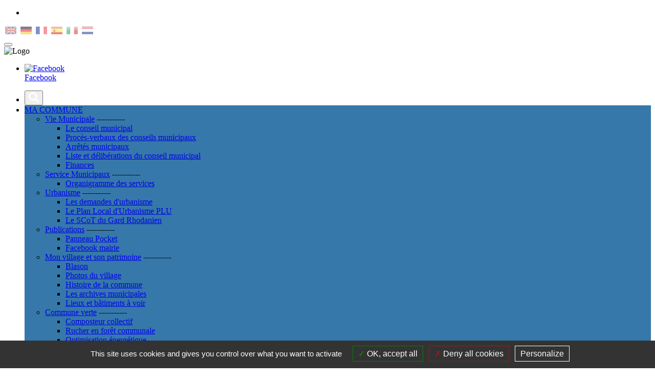

--- FILE ---
content_type: text/html; charset=UTF-8
request_url: https://www.saintandrederoquepertuis.fr/Eau-Assainissement/233/
body_size: 17135
content:
<!DOCTYPE html>
<html lang="fr">
<head>
<title>Eau-Assainissement | Saint-André-de-Roquepertuis</title>
<meta charset="utf-8">
<meta name="description" content="" />
<meta name="author" lang="fr" content="Saint André de Roquepertuis" />
<meta name="Identifier-URL" content="www.saintandrederoquepertuis.fr" />
<meta name="generator" content="CMS I3C" />
<meta name="robots" content="index,follow" /> 
<meta property="og:type" content="article"/>
<meta property="og:url" content="https://www.saintandrederoquepertuis.fr/Eau-Assainissement/233/" />
<meta property="og:title" content="Eau-Assainissement" />
<meta property="og:description" content="" />
<meta property="og:image" content="https://www.saintandrederoquepertuis.fr/image/logos/logo_saintandrederoquepertuis.png" />
<meta property="og:image:width" content="" />
<meta property="og:image:height" content="" />
<meta property="og:site_name" content="" /><link rel="apple-touch-icon" sizes="57x57" href="https://www.saintandrederoquepertuis.fr/favicon/apple-icon-57x57.png">
<link rel="apple-touch-icon" sizes="60x60" href="https://www.saintandrederoquepertuis.fr/favicon/apple-icon-60x60.png">
<link rel="apple-touch-icon" sizes="72x72" href="https://www.saintandrederoquepertuis.fr/favicon/apple-icon-72x72.png">
<link rel="apple-touch-icon" sizes="76x76" href="https://www.saintandrederoquepertuis.fr/favicon/apple-icon-76x76.png">
<link rel="apple-touch-icon" sizes="114x114" href="https://www.saintandrederoquepertuis.fr/favicon/apple-icon-114x114.png">
<link rel="apple-touch-icon" sizes="120x120" href="https://www.saintandrederoquepertuis.fr/favicon/apple-icon-120x120.png">
<link rel="apple-touch-icon" sizes="144x144" href="https://www.saintandrederoquepertuis.fr/favicon/apple-icon-144x144.png">
<link rel="apple-touch-icon" sizes="152x152" href="https://www.saintandrederoquepertuis.fr/favicon/apple-icon-152x152.png">
<link rel="apple-touch-icon" sizes="180x180" href="https://www.saintandrederoquepertuis.fr/favicon/apple-icon-180x180.png">
<link rel="icon" type="image/png" sizes="192x192"  href="https://www.saintandrederoquepertuis.fr/favicon/android-icon-192x192.png">
<link rel="icon" type="image/png" sizes="96x96" href="https://www.saintandrederoquepertuis.fr/favicon/favicon-96x96.png">
<link rel="icon" type="image/png" sizes="32x32" href="https://www.saintandrederoquepertuis.fr/favicon/favicon-32x32.png">
<link rel="icon" type="image/png" sizes="16x16" href="https://www.saintandrederoquepertuis.fr/favicon/favicon-16x16.png">
<link rel="icon" type="image/ico" href="https://www.saintandrederoquepertuis.fr/favicon/favicon.ico">
<link rel="icon" type="image/png" href="https://www.saintandrederoquepertuis.fr/favicon/favicon.png">
<link rel="manifest" href="https://www.saintandrederoquepertuis.fr/favicon/manifest.json"><meta name="viewport" content="width=device-width" /><!-- tplbootstrap/importcss.tpl -->
		<link href="https://www.saintandrederoquepertuis.fr/openinfoliveRessources/css/commun_inexine.css" rel="stylesheet">
<!-- FONT-->
	<link rel="stylesheet" href="https://www.saintandrederoquepertuis.fr/openinfoliveRessources/fonts/fontawesome_5.15.4-web/css/all.min.css">
	<link rel="stylesheet" href="https://www.saintandrederoquepertuis.fr/openinfoliveRessources/css/simple-line-icons.css"/>
<!-- Commun-->
	<link href="https://www.saintandrederoquepertuis.fr/openinfoliveRessources/css/bootstrap/styles.css" rel="stylesheet">   
	<link href="https://www.saintandrederoquepertuis.fr/openinfoliveRessources/javascript/ckeditor/chart.css" rel="stylesheet">
	<link rel="stylesheet" href="https://www.saintandrederoquepertuis.fr/openinfoliveRessources/css/jqueryuicss/jquery-ui-1.9.2.custom.min.css"/>

	

	
<link rel="stylesheet" href="https://www.saintandrederoquepertuis.fr/css/interne.css?t=1769388924" />
	
<script>
var urlSite="https://www.saintandrederoquepertuis.fr/";
var urlResssourcesPartagees="https://www.saintandrederoquepertuis.fr/openinfoliveRessources/";
var effetcharge=false;
var session_USER_PRENOM = "";
var session_USER_NOM = "";
var usercode="";
</script>
<script  src="https://www.saintandrederoquepertuis.fr/openinfoliveRessources/javascript/fonctions.js"></script>
<script  src="https://www.saintandrederoquepertuis.fr/openinfoliveRessources/javascript/jquerybase/jquery-3.7.1.min.js?t=1769388924"></script>
<script  src="https://www.saintandrederoquepertuis.fr/openinfoliveRessources/javascript/jquerybase/jquery-ui-1.13.3.min.js?t=1769388924"></script>
<script  src="https://www.saintandrederoquepertuis.fr/openinfoliveRessources/javascript/bootstrap/bootstrap.min.js"></script>
<script  src="https://www.saintandrederoquepertuis.fr/openinfoliveRessources/javascript/ckeditor/chart.min.js"></script>
<script  src="https://www.saintandrederoquepertuis.fr/openinfoliveRessources/javascript/ckeditor/widget2chart.js"></script>
<script  src="https://www.saintandrederoquepertuis.fr/openinfoliveRessources/js/jquery.migrate-3.0.1.js?t=0419"></script>
<script  src="https://www.saintandrederoquepertuis.fr/openinfoliveRessources/javascript/rd/mod_taille.js"></script>
<script  src="https://www.saintandrederoquepertuis.fr/openinfoliveRessources/javascript/gabarits/jquery.metadata.js"></script>
<script  src="https://www.saintandrederoquepertuis.fr/openinfoliveRessources/javascript/gabarits/encodebase64.js"></script>
<script  src="https://www.saintandrederoquepertuis.fr/openinfoliveRessources/javascript/script_commun.js"></script>


<script>
	$(document).ready(function(){		
		$(".generepdf").on("click",function(e){
			//console.log(e);
			var contenu = $("#contenu_dyn > .wrap").find("script,noscript,style,svg, #listecritere, .paginationcontainer").remove().end().html();
			if (typeof(contenu) == "undefined"){contenu=$("#contenu_dyn").find("script,noscript,style,svg, #listecritere, .paginationcontainer").remove().end().html();}
			var pagemereurl='Eau-Assainissement';
			$.post(urlSite+"index.php/pagetopdf/prepare",
				{contenu: contenu, titre: escape("Eau-Assainissement") , css: 'css/30230_0.css', keyword : ''},
					function(data){
						window.open('https://www.saintandrederoquepertuis.fr//index.php/pageToPDF/display/'+pagemereurl+'.pdf');
						return false;
				}
			);
		});
	});		
</script>



  
  <!-- tarteaucitron -->
  
  
  
  <script src="https://www.saintandrederoquepertuis.fr/openinfoliveRessources//javascript/gabarits/tarteaucitron/tarteaucitron.js?v=2"></script>
  
  <script>
  
    tarteaucitron.init({
     
  
       "privacyUrl": "", /* Privacy policy url */
  
          "hashtag": "#tarteaucitron", /* Open the panel with this hashtag */
          "cookieName": "tarteaucitron", /* Cookie name */
      
          "orientation": "bottom", /* Banner position (top - bottom) */
                             
          "showAlertSmall": false, /* Show the small banner on bottom right */
          "cookieslist": false, /* Show the cookie list */
                             
            "closePopup": false, /* Show a close X on the banner */
  
            "showIcon": false, /* Show cookie icon to manage cookies */
            "iconPosition": "BottomRight", /* BottomRight, BottomLeft, TopRight and TopLeft */
  
          "adblocker": false, /* Show a Warning if an adblocker is detected */
                             
            "DenyAllCta" : true, /* Show the deny all button */
            "AcceptAllCta" : true, /* Show the accept all button when highPrivacy on */
            "highPrivacy": true, /* HIGHLY RECOMMANDED Disable auto consent */
                             
          "handleBrowserDNTRequest": false, /* If Do Not Track == 1, disallow all */
  
          "removeCredit": false, /* Remove credit link */
          "moreInfoLink": true, /* Show more info link */
  
            "useExternalCss": false, /* If false, the tarteaucitron.css file will be loaded */
            "useExternalJs": false, /* If false, the tarteaucitron.js file will be loaded */
  
          //"cookieDomain": ".my-multisite-domaine.fr", /* Shared cookie for multisite */
                            
            "readmoreLink": "", /* Change the default readmore link */
  
            "mandatory": true, /* Show a message about mandatory cookies */
    });
  </script>
  <script>
  //tarteaucitron.user.gajsUa = '';
  //tarteaucitron.user.gajsMore = function () { /* add here your optionnal _ga.push() */ };
  tarteaucitron.user.gtagUa = '';
  tarteaucitron.user.gtagMore = function () { /* add here your optionnal _ga.push() */ };
  
    
  
            
                (tarteaucitron.job = tarteaucitron.job || []).push('youtube');
        
    
  
  
  </script>
  <!-- END tarteaucitron -->

  <!-- Matomo -->
    
          

    <script>
      var _paq = _paq || [];
      //print(_paq);
      /* tracker methods like "setCustomDimension" should be called before "trackPageView" */
      _paq.push(['disableCookies']);
      _paq.push(['trackPageView']);
      _paq.push(['enableLinkTracking']);
      (function() {
        var u="https://matomo.inexine.net/";
        _paq.push(['setTrackerUrl', u+'piwik.php']);
        _paq.push(['setSiteId', '75']);
        var d=document, g=d.createElement('script'), s=d.getElementsByTagName('script')[0];
        g.type='text/javascript'; g.async=true; g.defer=true; g.src=u+'piwik.js'; s.parentNode.insertBefore(g,s);
        //print("test");
      })();
    </script>
    
    
      
  <!-- End Matomo Code -->
  
  
<script src="https://www.saintandrederoquepertuis.fr/js/script.js"></script>
<style>

	#zone-menu_principal .navbar ul.navbar-nav>li.page_courante {
		background-color: #ac1e44!important;		
	}
	@media (max-width: 992px){
		#zone-menu_principal .navbar ul.navbar-nav>li.page_courante {
			background-color: transparent!important;
		}	
	}
	
</style>
</head>
<body class="page-eau-assainissement">
<!-- tplbootstrap/formposturl.tpl -->
<form name="posturl" id="posturl" method="post" action="#" style="display:none;">
<fieldset>
<!-- <label for="redirectionAffichageArticleUne"></label> -->
<input type="hidden" name="redirectionAffichageArticleUne" id="redirectionAffichageArticleUne" value="https://www.saintandrederoquepertuis.fr/index.php//affichePage" /> 
<!-- <label for="idpage"></label> -->
<input type="hidden" name="idpage" id="idpage" value="" />
<!-- <label for="idmetacontenu"></label> -->
<input type="hidden" name="idmetacontenu" id="idmetacontenu" value="" />
<!-- <label for="iddossiercontenu"></label> -->
<input type="hidden" name="iddossiercontenu" id="iddossiercontenu" value="" />
<!-- <label for="positioncontenu"></label> -->
<input type="hidden" name="positioncontenu" id="positioncontenu" value="" />
<!-- <label for="afficheMenuContextuel"></label> -->
<input type="hidden" name="afficheMenuContextuel" id="afficheMenuContextuel" value="" />
</fieldset>
</form>

	<div id="conteneur_interne">
	
<script>
var path_include_css_lien_evitement="https://www.saintandrederoquepertuis.fr/openinfoliveRessources/css/tplbootstrap/lien_evitement.css";
$("head").append('<link rel="stylesheet" href="'+path_include_css_lien_evitement+'" />');
</script>


<div id="top" class="fr-skiplinks">
    <nav class="fr-container" role="navigation" aria-label="Liens d'évitement">
        <ul class="fr-skiplinks__list list-unstyled">
            <li><a class="fr-link" href="#contenu">Aller au contenu</a></li>
            <li><a class="fr-link" href="#menu">Aller au menu</a></li>						
            <li><a class="fr-link" href="#wrapp_search">aller à la recherche</a></li>						
        </ul>
    </nav>
</div>	


		<header role="banner">
						<div id="zone-menu_top" class="container-fluid">
				<div class="container ">
					<div class="row">		
						<div class="col-md-12 pa-0">								
							<div id="menutop_wrapper">									
									<div class="col-left">																				
										<div id="menu_rs" class="hidden-sm hidden-xs">
																						<!--GABARIT : tplbootstrap/menutop.tpl-->

	
	
 

<div class="wrapper__menutop">
	<div class="fond_haut_som">    
		<div class="haut_sommaire">   
					</div>	
	</div>
		
	<ul class="list-unstyled list-inline">

		
        			
						<li class="limenutop menutop_1">
				<a  class="accesNiv2 scrollTo http" target="_blank" href="https://www.facebook.com/groups/5222319577808440/"><img src="https://www.saintandrederoquepertuis.fr/image/pictos/network/facebook-brands.png" alt=""/><span class="sr-only">Facebook</span></a>
			</li>
						</ul>
</div>   

																					</div>																					
									</div>									
									<div class="col-right">
										<div id="menu_haut">
																				</div>
									<div id="version_etrangere">
											
<!--GABARIT : tplbootstrap/versionsetrangeres.tpl-->
  <link rel="stylesheet" href="https://www.saintandrederoquepertuis.fr/openinfoliveRessources/js/google-translate-custom-widget/jquery/css/google-translate.css">
  <script src="https://cdnjs.cloudflare.com/ajax/libs/jquery-cookie/1.4.1/jquery.cookie.min.js"></script>
   <script src="https://www.saintandrederoquepertuis.fr/openinfoliveRessources/js/google-translate-custom-widget/jquery/js/google-translate.js"></script>
<div class="language">   
   <img src="https://www.saintandrederoquepertuis.fr/openinfoliveRessources/js/google-translate-custom-widget/jquery/images/lang/lang__en.png" alt="en" data-google-lang="en" class="language__img">
   <img src="https://www.saintandrederoquepertuis.fr/openinfoliveRessources/js/google-translate-custom-widget/jquery/images/lang/lang__de.png" alt="de" data-google-lang="de" class="language__img">
   <img src="https://www.saintandrederoquepertuis.fr/openinfoliveRessources/js/google-translate-custom-widget/jquery/images/lang/lang__fr.png" alt="fr" data-google-lang="fr" class="language__img">
   <img src="https://www.saintandrederoquepertuis.fr/openinfoliveRessources/js/google-translate-custom-widget/jquery/images/lang/lang__es.png" alt="es" data-google-lang="es" class="language__img">
   <img src="https://www.saintandrederoquepertuis.fr/openinfoliveRessources/js/google-translate-custom-widget/jquery/images/lang/lang__it.png" alt="it" data-google-lang="it" class="language__img">   
   <img src="https://www.saintandrederoquepertuis.fr/openinfoliveRessources/js/google-translate-custom-widget/jquery/images/lang/lang__nl.png" alt="nl" data-google-lang="nl" class="language__img">
</div>
									</div> 								 
																	
								</div>
							</div>								
						</div>							
					</div>
				</div>						
			</div>			
						<div id="zone-menu_principal"  data-spy="affix" data-offset-top="50">	
				<div id="menu">
                                                                                                                                                                                                                                                                                                                                                                                                                                                                                                                                                                                                                                                                                                                                                                                                    
<div id="menu_wrapper" class="container">
    <nav class="navbar navbar-default" role="navigation" aria-label="Menu principal">
        <div class="navbar-header">
            <button type="button" class="navbar-toggle collapsed" data-toggle="collapse"
                data-target="#navigation_principale" aria-expanded="false">
                <span class="sr-only">MENU PRINCIPAL</span>
                <span id="burger">
                    <span class="icon-bar"></span>
                    <span class="icon-bar"></span>
                    <span class="icon-bar"></span>
                </span>
                <span id="cross">
                    <span></span>
                    <span></span>
                </span>
            </button>           

            
        </div>

        <div class="collapse navbar-collapse" id="navigation_principale">
             <span class="hidden logo-rd-open"><img class="img-responsive" src="https://www.saintandrederoquepertuis.fr/image/logos/logo_saintandrederoquepertuis.png" alt="Logo"></span>
            <div class="col-xs-12 hidden" id="social_section-rd">
                                    <!--GABARIT : menuaccesdirect.tpl-->
	 
	
	  
<div id="network-rd" class="menu_acces_rapide">	
       	
    
<div class="wrapper">    
			<ul class="list-unstyled">			
		
	 
							
								<li class="liaccesdirect li_1" ><a  class="accesNiv2"  target="_blank" href="https://www.facebook.com/groups/5222319577808440/" ><div class="field_image"><img src="https://www.saintandrederoquepertuis.fr/image/pictos/network/facebook-brands.png" alt="Facebook"/></div><div class="field_titre"><span class="text_menuacces">Facebook</span></div></a><div></div></li>
									
	</ul>
   </div>

	 
    
</div>

                            </div>

                     <div class="hidden-lg hidden-md visible-sm visible-xs" id="menu_fixe_main_rd"> 
 
<div class="wrapper_menu_fixe">
      
  <div class="fond_som">    
        <ul class="list-unstyled">      
          </ul>
  </div>    
</div>
   
  
            </div>
                    
            <ul class="nav navbar-nav">               
            <li id="zone_rech" class="search-nav">	
            	              
                <button id="recherche" data-toggle="modal" data-target="#search-fullscreen" type="button">
                    <svg  role="img" aria-label="loupe" id="zone_rech_button"  xmlns="http://www.w3.org/2000/svg" width="20px" height="20px" viewBox="0 0 1280.000000 1230.000000" >
                        <g transform="translate(0.000000,1230.000000) scale(0.100000,-0.100000)"
                        fill="#ffffff" stroke="none"><path d="M4970 12294 c-25 -2 -106 -8 -180 -14 -1181 -95 -2334 -616 -3184
                        -1440 -317 -307 -568 -614 -792 -967 -449 -708 -709 -1478 -796 -2358 -17
                        -173 -17 -720 0 -900 69 -738 273 -1425 604 -2040 500 -928 1256 -1675 2189
                        -2164 919 -481 1996 -677 3049 -555 868 100 1728 430 2427 931 56 40 104 73
                        108 73 3 0 641 -588 1418 -1307 776 -718 1437 -1326 1467 -1350 72 -58 235
                        -138 335 -165 116 -31 355 -31 470 0 600 165 884 837 581 1375 -78 138 76 -8
                        -1913 1831 l-1080 998 84 142 c167 280 340 657 449 978 403 1187 368 2487 -98
                        3656 -388 976 -1074 1820 -1949 2402 -726 482 -1517 764 -2399 855 -144 15
                        -682 28 -790 19z m614 -1879 c656 -70 1247 -314 1771 -731 141 -112 406 -377
                        519 -519 594 -744 844 -1668 705 -2608 -183 -1239 -1087 -2308 -2284 -2700
                        -389 -128 -707 -174 -1138 -164 -268 6 -406 22 -632 72 -950 213 -1757 815
                        -2233 1666 -373 666 -506 1454 -372 2209 160 909 697 1723 1475 2236 455 300
                        954 479 1498 538 169 19 520 19 691 1z"/>
                        </g>
                    </svg>
                </button>		                    					
            </li> 
                                                
                
                                              
                                                        
                                                                    
                                                                            
                                                                            

                        <li class="current   niv1_1 dropdown mega-dropdown" data-color="#3678a9" style="background-color: #3678a9">

                                                        <a class="current_rs dropdown-toggle" data-toggle="dropdown"
                                href="https://www.saintandrederoquepertuis.fr/index.php/MA-COMMUNE?idpage=74&amp;afficheMenuContextuel=true">
                                <span class="text_niv1">MA COMMUNE</span>
                                <span  data-color="#3678a9" class="open-chevron"></span>
                            </a>
                                                                                                                    
                                                        <div class="ul-menuniv2 dropdown-menu mega-dropdown-menu"  data-color="#3678a9" style="background-color: #3678a9">
                                <ul class="list-unstyled">
                                                
                                                                                                    
                    
                    
                        <li class="sf-menuniv2  col-md-3 col-sm-12" data-color="#3678a9" data-hover="#3678a9">                       

                                                            <a href="https://www.saintandrederoquepertuis.fr/index.php/Vie-Municipale?idpage=188&amp;afficheMenuContextuel=true"
                                    class="a_menuniv2">Vie Municipale</a>
                                     <span>-----------</span>
                            
                                            <ul class="menuniv3_ul ">
                                                                                                                    
                    
                                                <li class="sf-menuniv3">
                                            <a href="https://www.saintandrederoquepertuis.fr/index.php/Le-conseil-municipal?idpage=235&amp;afficheMenuContextuel=true"
                        class="a_menuniv3">Le  conseil municipal</a>
                                                </li>
                                                                                            
                    
                                                <li class="sf-menuniv3">
                                            <a href="https://www.saintandrederoquepertuis.fr/index.php/Proc%C3%A8s-verbaux-des-conseils-municipaux?idpage=236&amp;afficheMenuContextuel=true"
                        class="a_menuniv3">Proc&egrave;s-verbaux des conseils municipaux</a>
                                                </li>
                                                                                            
                    
                                                <li class="sf-menuniv3">
                                            <a href="https://www.saintandrederoquepertuis.fr/index.php/Arr%C3%AAt%C3%A9s-municipaux?idpage=388&amp;afficheMenuContextuel=true"
                        class="a_menuniv3">Arr&ecirc;t&eacute;s municipaux</a>
                                                </li>
                                                                                            
                    
                                                <li class="sf-menuniv3">
                                            <a href="https://www.saintandrederoquepertuis.fr/index.php/Liste-et-d%C3%A9lib%C3%A9rations-du-conseil-municipal?idpage=386&amp;afficheMenuContextuel=true"
                        class="a_menuniv3">Liste et d&eacute;lib&eacute;rations du conseil municipal</a>
                                                </li>
                                                                                            
                    
                                                <li class="sf-menuniv3">
                                            <a href="https://www.saintandrederoquepertuis.fr/index.php/Finances-?idpage=237&amp;afficheMenuContextuel=true"
                        class="a_menuniv3">Finances </a>
                                                </li>                 
                </ul><!--finul2 2a-->
                </li>
                                                                                            
                    
                    
                        <li class="sf-menuniv2  col-md-3 col-sm-12" data-color="#3678a9" data-hover="#3678a9">                       

                                                            <a href="https://www.saintandrederoquepertuis.fr/index.php/Service-Municipaux?idpage=390&amp;afficheMenuContextuel=true"
                                    class="a_menuniv2">Service Municipaux</a>
                                     <span>-----------</span>
                            
                                            <ul class="menuniv3_ul ">
                                                                                                                    
                    
                                                <li class="sf-menuniv3">
                                            <a href="https://www.saintandrederoquepertuis.fr/index.php/Organigramme-des-services?idpage=239&amp;afficheMenuContextuel=true"
                        class="a_menuniv3">Organigramme des services</a>
                                                </li>                 
                </ul><!--finul2 2a-->
                </li>
                                                                                            
                    
                    
                        <li class="sf-menuniv2  col-md-3 col-sm-12" data-color="#3678a9" data-hover="#3678a9">                       

                                                            <a href="https://www.saintandrederoquepertuis.fr/index.php/Urbanisme?idpage=189&amp;afficheMenuContextuel=true"
                                    class="a_menuniv2">Urbanisme</a>
                                     <span>-----------</span>
                            
                                            <ul class="menuniv3_ul ">
                                                                                                                    
                    
                                                <li class="sf-menuniv3">
                                            <a href="https://www.saintandrederoquepertuis.fr/index.php/Les-demandes-d-urbanisme?idpage=240&amp;afficheMenuContextuel=true"
                        class="a_menuniv3">Les demandes d&#039;urbanisme</a>
                                                </li>
                                                                                            
                    
                                                <li class="sf-menuniv3">
                                            <a href="https://www.saintandrederoquepertuis.fr/index.php/Le-Plan-Local-d-Urbanisme-PLU?idpage=241&amp;afficheMenuContextuel=true"
                        class="a_menuniv3">Le Plan Local d&#039;Urbanisme  PLU</a>
                                                </li>
                                                                                            
                    
                                                <li class="sf-menuniv3">
                                            <a href="javascript:ouvrelienexterne('https://www.gardrhodanien.fr/services/urbanisme-2/scot/')">Le SCoT du Gard Rhodanien</a>
                                                </li>                 
                </ul><!--finul2 2a-->
                </li>
                                                                                            
                    
                    
                        <li class="sf-menuniv2  col-md-3 col-sm-12" data-color="#3678a9" data-hover="#3678a9">                       

                                                            <a href="https://www.saintandrederoquepertuis.fr/index.php/Publications?idpage=190&amp;afficheMenuContextuel=true"
                                    class="a_menuniv2">Publications</a>
                                     <span>-----------</span>
                            
                                            <ul class="menuniv3_ul ">
                                                                                                                    
                    
                                                <li class="sf-menuniv3">
                                            <a href="javascript:ouvrelienexterne('https://www.panneaupocket.com/')">Panneau Pocket</a>
                                                </li>
                                                                                            
                    
                                                <li class="sf-menuniv3">
                                            <a href="javascript:ouvrelienexterne('https://www.facebook.com/groups/5222319577808440/')">Facebook mairie</a>
                                                </li>                 
                </ul><!--finul2 2a-->
                </li>
                                                                                            
                    
                    
                        <li class="sf-menuniv2  col-md-3 col-sm-12" data-color="#3678a9" data-hover="#3678a9">                       

                                                            <a href="https://www.saintandrederoquepertuis.fr/index.php/Mon-village-et-son-patrimoine?idpage=192&amp;afficheMenuContextuel=true"
                                    class="a_menuniv2">Mon village et son patrimoine</a>
                                     <span>-----------</span>
                            
                                            <ul class="menuniv3_ul ">
                                                                                                                    
                    
                                                <li class="sf-menuniv3">
                                            <a href="https://www.saintandrederoquepertuis.fr/index.php/Blason-?idpage=245&amp;afficheMenuContextuel=true"
                        class="a_menuniv3">Blason </a>
                                                </li>
                                                                                            
                    
                                                <li class="sf-menuniv3">
                                            <a href="https://www.saintandrederoquepertuis.fr/index.php/Photos-du-village-?idpage=246&amp;afficheMenuContextuel=true"
                        class="a_menuniv3">Photos du village </a>
                                                </li>
                                                                                            
                    
                                                <li class="sf-menuniv3">
                                            <a href="https://www.saintandrederoquepertuis.fr/index.php/Histoire-de-la-commune?idpage=247&amp;afficheMenuContextuel=true"
                        class="a_menuniv3">Histoire de la commune</a>
                                                </li>
                                                                                            
                    
                                                <li class="sf-menuniv3">
                                            <a href="https://www.saintandrederoquepertuis.fr/index.php/Les-archives-municipales-?idpage=248&amp;afficheMenuContextuel=true"
                        class="a_menuniv3">Les archives municipales </a>
                                                </li>
                                                                                            
                    
                                                <li class="sf-menuniv3">
                                            <a href="https://www.saintandrederoquepertuis.fr/index.php/Lieux-et-b%C3%A2timents-%C3%A0-voir?idpage=249&amp;afficheMenuContextuel=true"
                        class="a_menuniv3">Lieux et b&acirc;timents &agrave; voir</a>
                                                </li>                 
                </ul><!--finul2 2a-->
                </li>
                                                                                            
                    
                    
                        <li class="sf-menuniv2  col-md-3 col-sm-12" data-color="#3678a9" data-hover="#3678a9">                       

                                                            <a href="https://www.saintandrederoquepertuis.fr/index.php/Commune-verte?idpage=194&amp;afficheMenuContextuel=true"
                                    class="a_menuniv2">Commune verte</a>
                                     <span>-----------</span>
                            
                                            <ul class="menuniv3_ul ">
                                                                                                                    
                    
                                                <li class="sf-menuniv3">
                                            <a href="https://www.saintandrederoquepertuis.fr/index.php/Composteur-collectif?idpage=251&amp;afficheMenuContextuel=true"
                        class="a_menuniv3">Composteur collectif</a>
                                                </li>
                                                                                            
                    
                                                <li class="sf-menuniv3">
                                            <a href="https://www.saintandrederoquepertuis.fr/index.php/Rucher-en-for%C3%AAt-communale?idpage=252&amp;afficheMenuContextuel=true"
                        class="a_menuniv3">Rucher en for&ecirc;t communale</a>
                                                </li>
                                                                                            
                    
                                                <li class="sf-menuniv3">
                                            <a href="https://www.saintandrederoquepertuis.fr/index.php/Optimisation-%C3%A9nerg%C3%A9tique?idpage=253&amp;afficheMenuContextuel=true"
                        class="a_menuniv3">Optimisation &eacute;nerg&eacute;tique</a>
                                                </li>
                                                                                            
                    
                                                <li class="sf-menuniv3">
                                            <a href="https://www.saintandrederoquepertuis.fr/index.php/Gestion-durable-des-espaces-verts-fauchage-raisonn%C3%A9?idpage=254&amp;afficheMenuContextuel=true"
                        class="a_menuniv3">Gestion durable des espaces verts - fauchage raisonn&eacute;</a>
                                                </li>
                                                                                            
                    
                                                <li class="sf-menuniv3">
                                            <a href="https://www.saintandrederoquepertuis.fr/index.php/Composteur-individuel?idpage=362&amp;afficheMenuContextuel=true"
                        class="a_menuniv3">Composteur individuel</a>
                                                </li>                 
                </ul><!--finul2 2a-->
                </li>
                                                                                            
                    
                    
                        <li class="sf-menuniv2  col-md-3 col-sm-12" data-color="#3678a9" data-hover="#3678a9">                       

                                                            <a href="https://www.saintandrederoquepertuis.fr/index.php/Environnement?idpage=195&amp;afficheMenuContextuel=true"
                                    class="a_menuniv2">Environnement</a>
                                     <span>-----------</span>
                            
                                            <ul class="menuniv3_ul ">
                                                                                                                    
                    
                                                <li class="sf-menuniv3">
                                            <a href="https://www.saintandrederoquepertuis.fr/index.php/Le-r%C3%A9seau-Natura-2000?idpage=256&amp;afficheMenuContextuel=true"
                        class="a_menuniv3">Le r&eacute;seau Natura 2000</a>
                                                </li>
                                                                                            
                    
                                                <li class="sf-menuniv3">
                                            <a href="https://www.saintandrederoquepertuis.fr/index.php/Parc-Naturel-R%C3%A9gional-PNR?idpage=257&amp;afficheMenuContextuel=true"
                        class="a_menuniv3">Parc Naturel R&eacute;gional  PNR</a>
                                                </li>
                                                                                            
                    
                                                <li class="sf-menuniv3">
                                            <a href="https://www.saintandrederoquepertuis.fr/index.php/Qualit%C3%A9-des-eaux-de-baignade?idpage=397&amp;afficheMenuContextuel=true"
                        class="a_menuniv3">Qualit&eacute; des eaux de baignade</a>
                                                </li>                 
                </ul><!--finul2 2a-->
                </li>
                                                                                            
                    
                    
                        <li class="sf-menuniv2  col-md-3 col-sm-12" data-color="#3678a9" data-hover="#3678a9">                       

                                                            <a href="https://www.saintandrederoquepertuis.fr/index.php/Pr%C3%A9vention-des-risques-?idpage=196&amp;afficheMenuContextuel=true"
                                    class="a_menuniv2">Pr&eacute;vention des risques </a>
                                     <span>-----------</span>
                            
                                            <ul class="menuniv3_ul ">
                                                                                                                    
                    
                                                <li class="sf-menuniv3">
                                            <a href="https://www.saintandrederoquepertuis.fr/index.php/Inscription-au-syst%C3%A8me-d-alerte-par-SMS?idpage=255&amp;afficheMenuContextuel=true"
                        class="a_menuniv3">Inscription au syst&egrave;me d&#039;alerte par SMS</a>
                                                </li>
                                                                                            
                    
                                                <li class="sf-menuniv3">
                                            <a href="https://www.saintandrederoquepertuis.fr/index.php/DICRIM?idpage=258&amp;afficheMenuContextuel=true"
                        class="a_menuniv3">DICRIM</a>
                                                </li>
                                                                                            
                    
                                                <li class="sf-menuniv3">
                                            <a href="https://www.saintandrederoquepertuis.fr/index.php/Plan-Communal-de-Sauvegarde-PCS?idpage=259&amp;afficheMenuContextuel=true"
                        class="a_menuniv3">Plan Communal de Sauvegarde  PCS</a>
                                                </li>
                                                                                            
                    
                                                <li class="sf-menuniv3">
                                            <a href="https://www.saintandrederoquepertuis.fr/index.php/R%C3%A9serve-Communale-?idpage=260&amp;afficheMenuContextuel=true"
                        class="a_menuniv3">R&eacute;serve Communale </a>
                                                </li>
                                                                                            
                    
                                                <li class="sf-menuniv3">
                                            <a href="https://www.saintandrederoquepertuis.fr/index.php/Obligations-l%C3%A9gales-de-d%C3%A9broussaillement-OLD?idpage=262&amp;afficheMenuContextuel=true"
                        class="a_menuniv3">Obligations l&eacute;gales de d&eacute;broussaillement  OLD</a>
                                                </li>
                                                                                            
                    
                                                <li class="sf-menuniv3">
                                            <a href="https://www.saintandrederoquepertuis.fr/index.php/Plan-de-Pr%C3%A9vention-des-risques-naturels-d-inondation-PPRI?idpage=356&amp;afficheMenuContextuel=true"
                        class="a_menuniv3">Plan de Pr&eacute;vention des risques naturels d&#039;inondation PPRI</a>
                                                </li>
                                                                                            
                    
                                                <li class="sf-menuniv3">
                                            <a href="https://www.saintandrederoquepertuis.fr/index.php/Risque-incendie?idpage=358&amp;afficheMenuContextuel=true"
                        class="a_menuniv3">Risque incendie</a>
                                                </li>                 
                </ul><!--finul2 2a-->
                </li>
                                                                                            
                    
                    
                        <li class="sf-menuniv2  col-md-3 col-sm-12" data-color="#3678a9" data-hover="#3678a9">                       

                                                            <a href="https://www.saintandrederoquepertuis.fr/index.php/Les-travaux?idpage=197&amp;afficheMenuContextuel=true"
                                    class="a_menuniv2">Les travaux</a>
                                     <span>-----------</span>
                            
                                            <ul class="menuniv3_ul ">
                                                                                                                    
                    
                                                <li class="sf-menuniv3">
                                            <a href="https://www.saintandrederoquepertuis.fr/index.php/Les-travaux-en-cours?idpage=263&amp;afficheMenuContextuel=true"
                        class="a_menuniv3">Les travaux en cours</a>
                                                </li>
                                                                                            
                    
                                                <li class="sf-menuniv3">
                                            <a href="https://www.saintandrederoquepertuis.fr/index.php/Les-derni%C3%A8res-r%C3%A9alisations-?idpage=265&amp;afficheMenuContextuel=true"
                        class="a_menuniv3">Les derni&egrave;res r&eacute;alisations </a>
                                                </li>
                                                                                            
                    
                                                <li class="sf-menuniv3">
                                            <a href="https://www.saintandrederoquepertuis.fr/index.php/Les-travaux-%C3%A0-venir?idpage=357&amp;afficheMenuContextuel=true"
                        class="a_menuniv3">Les travaux &agrave; venir</a>
                                                </li>                 
                </ul><!--finul2 2a-->
                </li>
                                                                                            
                    
                    
                        <li class="sf-menuniv2  col-md-3 col-sm-12" data-color="#3678a9" data-hover="#3678a9">                       

                                                            <a href="https://www.saintandrederoquepertuis.fr/index.php/March%C3%A9s-Publics?idpage=191&amp;afficheMenuContextuel=true"
                                    class="a_menuniv2">March&eacute;s Publics</a>
                                     <span>-----------</span>
                            
                                            <ul class="menuniv3_ul ">
                                                                                                                    
                    
                                                <li class="sf-menuniv3">
                                            <a href="https://www.saintandrederoquepertuis.fr/index.php/March%C3%A9s-en-cours?idpage=244&amp;afficheMenuContextuel=true"
                        class="a_menuniv3">March&eacute;s en cours</a>
                                                </li>
                </ul><!--finul1 1a-->
                </li> 
                 </ul>              
                </div><!--finul1 1a-->
                </li>
                                                                                            
                                                                    
                                                                            
                                                                            

                        <li class="current   niv1_2 dropdown mega-dropdown" data-color="#57a633" style="background-color: #57a633">

                                                        <a class="current_rs dropdown-toggle" data-toggle="dropdown"
                                href="https://www.saintandrederoquepertuis.fr/index.php/-MES-LOISIRS?idpage=110&amp;afficheMenuContextuel=true">
                                <span class="text_niv1"> MES LOISIRS</span>
                                <span  data-color="#57a633" class="open-chevron"></span>
                            </a>
                                                                                                                    
                                                        <div class="ul-menuniv2 dropdown-menu mega-dropdown-menu"  data-color="#57a633" style="background-color: #57a633">
                                <ul class="list-unstyled">
                                                
                                                                                                    
                    
                    
                        <li class="sf-menuniv2  col-md-3 col-sm-12" data-color="#57a633" data-hover="#57a633">                       

                                                            <a href="https://www.saintandrederoquepertuis.fr/index.php/Culture?idpage=201&amp;afficheMenuContextuel=true"
                                    class="a_menuniv2">Culture</a>
                                     <span>-----------</span>
                            
                                            <ul class="menuniv3_ul ">
                                                                                                                    
                    
                                                <li class="sf-menuniv3">
                                            <a href="https://www.saintandrederoquepertuis.fr/index.php/BIBLIOTHEQUE-MUNICIPALE-?idpage=300&amp;afficheMenuContextuel=true"
                        class="a_menuniv3">BIBLIOTHEQUE MUNICIPALE </a>
                                                </li>
                                                                                            
                    
                                                <li class="sf-menuniv3">
                                            <a href="https://www.saintandrederoquepertuis.fr/index.php/Aide-%C3%A0-la-pratique-des-activit%C3%A9s-culturelles-?idpage=301&amp;afficheMenuContextuel=true"
                        class="a_menuniv3">Aide &agrave; la pratique des activit&eacute;s culturelles </a>
                                                </li>                 
                </ul><!--finul2 2a-->
                </li>
                                                                                            
                    
                    
                        <li class="sf-menuniv2  col-md-3 col-sm-12" data-color="#57a633" data-hover="#57a633">                       

                                                            <a href="https://www.saintandrederoquepertuis.fr/index.php/Agenda-des-%C3%A9v%C3%A8nements-?idpage=202&amp;afficheMenuContextuel=true"
                                    class="a_menuniv2">Agenda des &eacute;v&egrave;nements </a>
                                     <span>-----------</span>
                            
                                            </li>
                                                                                                                
                    
                    
                        <li class="sf-menuniv2  col-md-3 col-sm-12" data-color="#57a633" data-hover="#57a633">                       

                                                            <a href="https://www.saintandrederoquepertuis.fr/index.php/Office-de-Tourisme?idpage=203&amp;afficheMenuContextuel=true"
                                    class="a_menuniv2">Office de Tourisme</a>
                                     <span>-----------</span>
                            
                                            </li>
                                                                                                                
                    
                    
                        <li class="sf-menuniv2  col-md-3 col-sm-12" data-color="#57a633" data-hover="#57a633">                       

                                                            <a href="https://www.saintandrederoquepertuis.fr/index.php/Les-sites-de-baignade?idpage=204&amp;afficheMenuContextuel=true"
                                    class="a_menuniv2">Les sites de baignade</a>
                                     <span>-----------</span>
                            
                                            <ul class="menuniv3_ul ">
                                                                                                                    
                    
                                                <li class="sf-menuniv3">
                                            <a href="https://www.saintandrederoquepertuis.fr/index.php/Le-Pont-de-Saint-Andr%C3%A9?idpage=374&amp;afficheMenuContextuel=true"
                        class="a_menuniv3">Le Pont de Saint Andr&eacute;</a>
                                                </li>
                                                                                            
                    
                                                <li class="sf-menuniv3">
                                            <a href="https://www.saintandrederoquepertuis.fr/index.php/Ussel?idpage=375&amp;afficheMenuContextuel=true"
                        class="a_menuniv3">Ussel</a>
                                                </li>                 
                </ul><!--finul2 2a-->
                </li>
                                                                                            
                    
                    
                        <li class="sf-menuniv2  col-md-3 col-sm-12" data-color="#57a633" data-hover="#57a633">                       

                                                            <a href="https://www.saintandrederoquepertuis.fr/index.php/Sport-?idpage=207&amp;afficheMenuContextuel=true"
                                    class="a_menuniv2">Sport </a>
                                     <span>-----------</span>
                            
                                            <ul class="menuniv3_ul ">
                                                                                                                    
                    
                                                <li class="sf-menuniv3">
                                            <a href="https://www.saintandrederoquepertuis.fr/index.php/Equipement-sportif?idpage=302&amp;afficheMenuContextuel=true"
                        class="a_menuniv3">Equipement sportif</a>
                                                </li>
                                                                                            
                    
                                                <li class="sf-menuniv3">
                                            <a href="https://www.saintandrederoquepertuis.fr/index.php/Aide-%C3%A0-la-pratique-du-sport-?idpage=303&amp;afficheMenuContextuel=true"
                        class="a_menuniv3">Aide &agrave; la pratique du sport </a>
                                                </li>
                                                                                            
                    
                                                <li class="sf-menuniv3">
                                            <a href="https://www.saintandrederoquepertuis.fr/index.php/Boucles-cyclo-d%C3%A9couverte?idpage=304&amp;afficheMenuContextuel=true"
                        class="a_menuniv3">Boucles cyclo d&eacute;couverte</a>
                                                </li>
                                                                                            
                    
                                                <li class="sf-menuniv3">
                                            <a href="https://www.saintandrederoquepertuis.fr/index.php/Les-sentiers-de-randonn%C3%A9es?idpage=305&amp;afficheMenuContextuel=true"
                        class="a_menuniv3">Les sentiers de randonn&eacute;es</a>
                                                </li>
                                                                                            
                    
                                                <li class="sf-menuniv3">
                                            <a href="https://www.saintandrederoquepertuis.fr/index.php/Parcours-CANO%C3%8B-KAYAK?idpage=372&amp;afficheMenuContextuel=true"
                        class="a_menuniv3">Parcours CANO&Euml;-KAYAK</a>
                                                </li>                 
                </ul><!--finul2 2a-->
                </li>
                                                                                            
                    
                    
                        <li class="sf-menuniv2  col-md-3 col-sm-12" data-color="#57a633" data-hover="#57a633">                       

                                                            <a href="https://www.saintandrederoquepertuis.fr/index.php/Venir-Dormir?idpage=217&amp;afficheMenuContextuel=true"
                                    class="a_menuniv2">Venir   Dormir</a>
                                     <span>-----------</span>
                            
                                            <ul class="menuniv3_ul ">
                                                                                                                    
                    
                                                <li class="sf-menuniv3">
                                            <a href="https://www.saintandrederoquepertuis.fr/index.php/Acc%C3%A8s?idpage=293&amp;afficheMenuContextuel=true"
                        class="a_menuniv3">Acc&egrave;s</a>
                                                </li>
                                                                                            
                    
                                                <li class="sf-menuniv3">
                                            <a href="https://www.saintandrederoquepertuis.fr/index.php/Office-de-tourisme?idpage=295&amp;afficheMenuContextuel=true"
                        class="a_menuniv3">Office de tourisme</a>
                                                </li>
                                                                                            
                    
                                                <li class="sf-menuniv3">
                                            <a href="https://www.saintandrederoquepertuis.fr/index.php/H%C3%A9bergement?idpage=383&amp;afficheMenuContextuel=true"
                        class="a_menuniv3">H&eacute;bergement</a>
                                                </li>                 
                </ul><!--finul2 2a-->
                </li>
                                                                                            
                    
                    
                        <li class="sf-menuniv2  col-md-3 col-sm-12" data-color="#57a633" data-hover="#57a633">                       

                                                            <a href="https://www.saintandrederoquepertuis.fr/index.php/Provence-Occitanie?idpage=361&amp;afficheMenuContextuel=true"
                                    class="a_menuniv2">Provence Occitanie</a>
                                     <span>-----------</span>
                            
                                            </li>
                                                                                                                
                    
                    
                        <li class="sf-menuniv2  col-md-3 col-sm-12" data-color="#57a633" data-hover="#57a633">                       

                                                            <a href="https://www.saintandrederoquepertuis.fr/index.php/A-DECOUVRIR?idpage=368&amp;afficheMenuContextuel=true"
                                    class="a_menuniv2">A DECOUVRIR</a>
                                     <span>-----------</span>
                            
                                            <ul class="menuniv3_ul ">
                                                                                                                    
                    
                                                <li class="sf-menuniv3">
                                            <a href="https://www.saintandrederoquepertuis.fr/index.php/Les-plus-beaux-village-de-France?idpage=369&amp;afficheMenuContextuel=true"
                        class="a_menuniv3">Les plus beaux village de France</a>
                                                </li>
                                                                                            
                    
                                                <li class="sf-menuniv3">
                                            <a href="https://www.saintandrederoquepertuis.fr/index.php/Le-Pont-du-Gard-?idpage=370&amp;afficheMenuContextuel=true"
                        class="a_menuniv3">Le Pont du Gard </a>
                                                </li>
                                                                                            
                    
                                                <li class="sf-menuniv3">
                                            <a href="https://www.saintandrederoquepertuis.fr/index.php/Aven-d-Orgnac%2C-Grand-Site-de-France-La-grotte-et-la-Cit%C3%A9-de-la-Pr%C3%A9histoire?idpage=376&amp;afficheMenuContextuel=true"
                        class="a_menuniv3">Aven d&#039;Orgnac, Grand Site de France La grotte et la Cit&eacute; de la Pr&eacute;histoire</a>
                                                </li>                 
                </ul><!--finul2 2a-->
                </li>
                                                                                            
                    
                    
                        <li class="sf-menuniv2  col-md-3 col-sm-12" data-color="#57a633" data-hover="#57a633">                       

                                                            <a href="https://www.saintandrederoquepertuis.fr/index.php/Chasse-et-P%C3%AAche?idpage=379&amp;afficheMenuContextuel=true"
                                    class="a_menuniv2">Chasse et P&ecirc;che</a>
                                     <span>-----------</span>
                            
                                            <ul class="menuniv3_ul ">
                                                                                                                    
                    
                                                <li class="sf-menuniv3">
                                            <a href="https://www.saintandrederoquepertuis.fr/index.php/Chasse-?idpage=380&amp;afficheMenuContextuel=true"
                        class="a_menuniv3">Chasse </a>
                                                </li>
                                                                                            
                    
                                                <li class="sf-menuniv3">
                                            <a href="https://www.saintandrederoquepertuis.fr/index.php/P%C3%AAche?idpage=381&amp;afficheMenuContextuel=true"
                        class="a_menuniv3">P&ecirc;che</a>
                                                </li>
                </ul><!--finul1 1a-->
                </li> 
                 </ul>              
                </div><!--finul1 1a-->
                </li>
                                                                                            
                                                                    
                                                                            
                                                                            

                        <li class="current   niv1_3 dropdown mega-dropdown" data-color="#ffee00" style="background-color: #ffee00">

                                                        <a href="#" class="current_rs dropdown-toggle" data-toggle="dropdown">
                                <span class="text_niv1">MON QUOTIDIEN</span>
                                <span  data-color="#ffee00" class="open-chevron"></span>
                            </a>
                                                                                                                    
                                                        <div class="ul-menuniv2 dropdown-menu mega-dropdown-menu"  data-color="#ffee00" style="background-color: #ffee00">
                                <ul class="list-unstyled">
                                                
                                                                                                    
                    
                    
                        <li class="sf-menuniv2  col-md-3 col-sm-12" data-color="#ffee00" data-hover="#ffee00">                       

                                                            <a href="https://www.saintandrederoquepertuis.fr/index.php/Petite-enfance-?idpage=208&amp;afficheMenuContextuel=true"
                                    class="a_menuniv2">Petite enfance </a>
                                     <span>-----------</span>
                            
                                            <ul class="menuniv3_ul ">
                                                                                                                    
                    
                                                <li class="sf-menuniv3">
                                            <a href="https://www.saintandrederoquepertuis.fr/index.php/Relais-petite-enfance-?idpage=266&amp;afficheMenuContextuel=true"
                        class="a_menuniv3">Relais petite enfance </a>
                                                </li>
                                                                                            
                    
                                                <li class="sf-menuniv3">
                                            <a href="https://www.saintandrederoquepertuis.fr/index.php/Les-cr%C3%A8ches?idpage=267&amp;afficheMenuContextuel=true"
                        class="a_menuniv3">Les cr&egrave;ches</a>
                                                </li>
                                                                                            
                    
                                                <li class="sf-menuniv3">
                                            <a href="https://www.saintandrederoquepertuis.fr/index.php/Caf%C3%A9-parent%C3%A8le?idpage=268&amp;afficheMenuContextuel=true"
                        class="a_menuniv3">Caf&eacute; parent&egrave;le</a>
                                                </li>                 
                </ul><!--finul2 2a-->
                </li>
                                                                                            
                    
                    
                        <li class="sf-menuniv2  col-md-3 col-sm-12" data-color="#ffee00" data-hover="#ffee00">                       

                                                            <a href="https://www.saintandrederoquepertuis.fr/index.php/Associations?idpage=200&amp;afficheMenuContextuel=true"
                                    class="a_menuniv2">Associations</a>
                                     <span>-----------</span>
                            
                                            <ul class="menuniv3_ul ">
                                                                                                                    
                    
                                                <li class="sf-menuniv3">
                                            <a href="https://www.saintandrederoquepertuis.fr/index.php/Liste-des-associations?idpage=377&amp;afficheMenuContextuel=true"
                        class="a_menuniv3">Liste des associations</a>
                                                </li>
                                                                                            
                    
                                                <li class="sf-menuniv3">
                                            <a href="https://www.saintandrederoquepertuis.fr/index.php/Actualit%C3%A9s-des-associations?idpage=393&amp;afficheMenuContextuel=true"
                        class="a_menuniv3">Actualit&eacute;s des associations</a>
                                                </li>
                                                                                            
                    
                                                <li class="sf-menuniv3">
                                            <a href="https://www.saintandrederoquepertuis.fr/index.php/monespaceportail/inscriptionAssociation?idpage=391&amp;afficheMenuContextuel=true"
                        class="a_menuniv3">Inscription</a>
                                                </li>
                                                                                            
                    
                                                <li class="sf-menuniv3">
                                            <a href="https://www.saintandrederoquepertuis.fr/index.php/monespace/connexion?idpage=392&amp;afficheMenuContextuel=true"
                        class="a_menuniv3">Connexion</a>
                                                </li>                 
                </ul><!--finul2 2a-->
                </li>
                                                                                            
                    
                    
                        <li class="sf-menuniv2  col-md-3 col-sm-12" data-color="#ffee00" data-hover="#ffee00">                       

                                                            <a href="https://www.saintandrederoquepertuis.fr/index.php/Commerces-Artisans?idpage=209&amp;afficheMenuContextuel=true"
                                    class="a_menuniv2">Commerces  Artisans</a>
                                     <span>-----------</span>
                            
                                            </li>
                                                                                                                
                    
                    
                        <li class="sf-menuniv2  col-md-3 col-sm-12" data-color="#ffee00" data-hover="#ffee00">                       

                                                            <a href="https://www.saintandrederoquepertuis.fr/index.php/Nouvel-arivant?idpage=210&amp;afficheMenuContextuel=true"
                                    class="a_menuniv2">Nouvel arivant</a>
                                     <span>-----------</span>
                            
                                            </li>
                                                                                                                
                    
                    
                        <li class="sf-menuniv2  col-md-3 col-sm-12" data-color="#ffee00" data-hover="#ffee00">                       

                                                            <a href="https://www.saintandrederoquepertuis.fr/index.php/Ecoles-et-jeunesse?idpage=211&amp;afficheMenuContextuel=true"
                                    class="a_menuniv2">Ecoles et jeunesse</a>
                                     <span>-----------</span>
                            
                                            <ul class="menuniv3_ul ">
                                                                                                                    
                    
                                                <li class="sf-menuniv3">
                                            <a href="https://www.saintandrederoquepertuis.fr/index.php/Centres-de-loisirs-ALH?idpage=269&amp;afficheMenuContextuel=true"
                        class="a_menuniv3">Centres  de loisirs - ALH</a>
                                                </li>
                                                                                            
                    
                                                <li class="sf-menuniv3">
                                            <a href="https://www.saintandrederoquepertuis.fr/index.php/Ecoles-Coll%C3%A8ges-et-Lyc%C3%A9es-?idpage=270&amp;afficheMenuContextuel=true"
                        class="a_menuniv3">Ecoles - Coll&egrave;ges et Lyc&eacute;es </a>
                                                </li>
                                                                                            
                    
                                                <li class="sf-menuniv3">
                                            <a href="https://www.saintandrederoquepertuis.fr/index.php/Transports-scolaires-?idpage=271&amp;afficheMenuContextuel=true"
                        class="a_menuniv3">Transports scolaires </a>
                                                </li>                 
                </ul><!--finul2 2a-->
                </li>
                                                                                            
                    
                    
                        <li class="sf-menuniv2  col-md-3 col-sm-12" data-color="#ffee00" data-hover="#ffee00">                       

                                                            <a href="https://www.saintandrederoquepertuis.fr/index.php/Equipements-?idpage=212&amp;afficheMenuContextuel=true"
                                    class="a_menuniv2">Equipements </a>
                                     <span>-----------</span>
                            
                                            <ul class="menuniv3_ul ">
                                                                                                                    
                    
                                                <li class="sf-menuniv3">
                                            <a href="https://www.saintandrederoquepertuis.fr/index.php/Sport-?idpage=278&amp;afficheMenuContextuel=true"
                        class="a_menuniv3">Sport </a>
                                                </li>
                                                                                            
                    
                                                <li class="sf-menuniv3">
                                            <a href="https://www.saintandrederoquepertuis.fr/index.php/Culture-?idpage=279&amp;afficheMenuContextuel=true"
                        class="a_menuniv3">Culture </a>
                                                </li>
                                                                                            
                    
                                                <li class="sf-menuniv3">
                                            <a href="https://www.saintandrederoquepertuis.fr/index.php/Autres-?idpage=280&amp;afficheMenuContextuel=true"
                        class="a_menuniv3">Autres </a>
                                                </li>
                                                                                            
                    
                                                <li class="sf-menuniv3">
                                            <a href="https://www.saintandrederoquepertuis.fr/index.php/SALLE-POLYVALENTE?idpage=359&amp;afficheMenuContextuel=true"
                        class="a_menuniv3">SALLE POLYVALENTE</a>
                                                </li>                 
                </ul><!--finul2 2a-->
                </li>
                                                                                            
                    
                    
                        <li class="sf-menuniv2  col-md-3 col-sm-12" data-color="#ffee00" data-hover="#ffee00">                       

                                                            <a href="https://www.saintandrederoquepertuis.fr/index.php/Propret%C3%A9s-D%C3%A9chets-?idpage=213&amp;afficheMenuContextuel=true"
                                    class="a_menuniv2">Propret&eacute;s  D&eacute;chets </a>
                                     <span>-----------</span>
                            
                                            <ul class="menuniv3_ul ">
                                                                                                                    
                    
                                                <li class="sf-menuniv3">
                                            <a href="https://www.saintandrederoquepertuis.fr/index.php/Propret%C3%A9-du-village-?idpage=274&amp;afficheMenuContextuel=true"
                        class="a_menuniv3">Propret&eacute; du village </a>
                                                </li>
                                                                                            
                    
                                                <li class="sf-menuniv3">
                                            <a href="https://www.saintandrederoquepertuis.fr/index.php/La-collecte-des-d%C3%A9chets-?idpage=275&amp;afficheMenuContextuel=true"
                        class="a_menuniv3">La collecte des d&eacute;chets </a>
                                                </li>
                                                                                            
                    
                                                <li class="sf-menuniv3">
                                            <a href="https://www.saintandrederoquepertuis.fr/index.php/Les-d%C3%A9chetteries?idpage=276&amp;afficheMenuContextuel=true"
                        class="a_menuniv3">Les d&eacute;chetteries</a>
                                                </li>
                                                                                            
                    
                                                <li class="sf-menuniv3">
                                            <a href="https://www.saintandrederoquepertuis.fr/index.php/Hygi%C3%A8ne-canine?idpage=277&amp;afficheMenuContextuel=true"
                        class="a_menuniv3">Hygi&egrave;ne canine</a>
                                                </li>                 
                </ul><!--finul2 2a-->
                </li>
                                                                                            
                    
                    
                        <li class="sf-menuniv2  col-md-3 col-sm-12" data-color="#ffee00" data-hover="#ffee00">                       

                                                            <a href="https://www.saintandrederoquepertuis.fr/index.php/Annuaires?idpage=214&amp;afficheMenuContextuel=true"
                                    class="a_menuniv2">Annuaires</a>
                                     <span>-----------</span>
                            
                                            </li>
                                                                                                                
                    
                    
                        <li class="sf-menuniv2  col-md-3 col-sm-12" data-color="#ffee00" data-hover="#ffee00">                       

                                                            <a href="https://www.saintandrederoquepertuis.fr/index.php/Solidarit%C3%A9-Sant%C3%A9?idpage=215&amp;afficheMenuContextuel=true"
                                    class="a_menuniv2">Solidarit&eacute;  Sant&eacute;</a>
                                     <span>-----------</span>
                            
                                            <ul class="menuniv3_ul ">
                                                                                                                    
                    
                                                <li class="sf-menuniv3">
                                            <a href="https://www.saintandrederoquepertuis.fr/index.php/S%C3%A9niors-et-personnes-%C3%A0-risque?idpage=281&amp;afficheMenuContextuel=true"
                        class="a_menuniv3">S&eacute;niors et personnes &agrave; risque</a>
                                                </li>
                                                                                            
                    
                                                <li class="sf-menuniv3">
                                            <a href="https://www.saintandrederoquepertuis.fr/index.php/T%C3%A9l%C3%A9alarme?idpage=282&amp;afficheMenuContextuel=true"
                        class="a_menuniv3">T&eacute;l&eacute;alarme</a>
                                                </li>
                                                                                            
                    
                                                <li class="sf-menuniv3">
                                            <a href="https://www.saintandrederoquepertuis.fr/index.php/Maison-m%C3%A9dicale-de-garde?idpage=283&amp;afficheMenuContextuel=true"
                        class="a_menuniv3">Maison m&eacute;dicale de garde</a>
                                                </li>
                                                                                            
                    
                                                <li class="sf-menuniv3">
                                            <a href="https://www.saintandrederoquepertuis.fr/index.php/Profession-de-sant%C3%A9-Annuaire-?idpage=284&amp;afficheMenuContextuel=true"
                        class="a_menuniv3">Profession de sant&eacute;  Annuaire </a>
                                                </li>
                                                                                            
                    
                                                <li class="sf-menuniv3">
                                            <a href="https://www.saintandrederoquepertuis.fr/index.php/Mutuelle-intercommunale?idpage=371&amp;afficheMenuContextuel=true"
                        class="a_menuniv3">Mutuelle intercommunale</a>
                                                </li>
                                                                                            
                    
                                                <li class="sf-menuniv3">
                                            <a href="https://www.saintandrederoquepertuis.fr/index.php/Pollens-et-allergies?idpage=384&amp;afficheMenuContextuel=true"
                        class="a_menuniv3">Pollens et allergies</a>
                                                </li>
                                                                                            
                    
                                                <li class="sf-menuniv3">
                                            <a href="https://www.saintandrederoquepertuis.fr/index.php/CCAS?idpage=396&amp;afficheMenuContextuel=true"
                        class="a_menuniv3">CCAS</a>
                                                </li>                 
                </ul><!--finul2 2a-->
                </li>
                                                                                            
                    
                    
                        <li class="sf-menuniv2  col-md-3 col-sm-12" data-color="#ffee00" data-hover="#ffee00">                       

                                                            <a href="https://www.saintandrederoquepertuis.fr/index.php/S%C3%A9curit%C3%A9?idpage=216&amp;afficheMenuContextuel=true"
                                    class="a_menuniv2">S&eacute;curit&eacute;</a>
                                     <span>-----------</span>
                            
                                            <ul class="menuniv3_ul ">
                                                                                                                    
                    
                                                <li class="sf-menuniv3">
                                            <a href="https://www.saintandrederoquepertuis.fr/index.php/Brigades-de-Gendarmerie?idpage=285&amp;afficheMenuContextuel=true"
                        class="a_menuniv3">Brigades de Gendarmerie</a>
                                                </li>
                                                                                            
                    
                                                <li class="sf-menuniv3">
                                            <a href="https://www.saintandrederoquepertuis.fr/index.php/OLD?idpage=286&amp;afficheMenuContextuel=true"
                        class="a_menuniv3">OLD</a>
                                                </li>
                                                                                            
                    
                                                <li class="sf-menuniv3">
                                            <a href="https://www.saintandrederoquepertuis.fr/index.php/Frelons-asiatiques-Moustiques-tigres?idpage=287&amp;afficheMenuContextuel=true"
                        class="a_menuniv3">Frelons asiatiques  Moustiques tigres</a>
                                                </li>
                                                                                            
                    
                                                <li class="sf-menuniv3">
                                            <a href="https://www.saintandrederoquepertuis.fr/index.php/S%C3%A9curit%C3%A9-routi%C3%A8re-?idpage=288&amp;afficheMenuContextuel=true"
                        class="a_menuniv3">S&eacute;curit&eacute; routi&egrave;re </a>
                                                </li>
                                                                                            
                    
                                                <li class="sf-menuniv3">
                                            <a href="https://www.saintandrederoquepertuis.fr/index.php/Cambriolages-?idpage=289&amp;afficheMenuContextuel=true"
                        class="a_menuniv3">Cambriolages </a>
                                                </li>
                                                                                            
                    
                                                <li class="sf-menuniv3">
                                            <a href="https://www.saintandrederoquepertuis.fr/index.php/Escroqueries-en-ligne-?idpage=290&amp;afficheMenuContextuel=true"
                        class="a_menuniv3">Escroqueries en ligne </a>
                                                </li>
                                                                                            
                    
                                                <li class="sf-menuniv3">
                                            <a href="https://www.saintandrederoquepertuis.fr/index.php/Op%C3%A9ration-tranquillit%C3%A9-vacances-?idpage=291&amp;afficheMenuContextuel=true"
                        class="a_menuniv3">Op&eacute;ration tranquillit&eacute; vacances </a>
                                                </li>
                                                                                            
                    
                                                <li class="sf-menuniv3">
                                            <a href="https://www.saintandrederoquepertuis.fr/index.php/Vitesse-au-Courau-en-saison-estivale?idpage=292&amp;afficheMenuContextuel=true"
                        class="a_menuniv3">Vitesse au Courau en saison estivale</a>
                                                </li>
                                                                                            
                    
                                                <li class="sf-menuniv3">
                                            <a href="https://www.saintandrederoquepertuis.fr/index.php/D%C3%A9fibrillateurs-?idpage=348&amp;afficheMenuContextuel=true"
                        class="a_menuniv3">D&eacute;fibrillateurs </a>
                                                </li>                 
                </ul><!--finul2 2a-->
                </li>
                                                                                            
                    
                    
                        <li class="sf-menuniv2  col-md-3 col-sm-12" data-color="#ffee00" data-hover="#ffee00">                       

                                                            <a href="https://www.saintandrederoquepertuis.fr/index.php/Transports?idpage=218&amp;afficheMenuContextuel=true"
                                    class="a_menuniv2">Transports</a>
                                     <span>-----------</span>
                            
                                            <ul class="menuniv3_ul ">
                                                                                                                    
                    
                                                <li class="sf-menuniv3">
                                            <a href="https://www.saintandrederoquepertuis.fr/index.php/Transport-%C3%A0-la-demande-?idpage=296&amp;afficheMenuContextuel=true"
                        class="a_menuniv3">Transport &agrave; la demande </a>
                                                </li>
                                                                                            
                    
                                                <li class="sf-menuniv3">
                                            <a href="https://www.saintandrederoquepertuis.fr/index.php/TER?idpage=297&amp;afficheMenuContextuel=true"
                        class="a_menuniv3">TER</a>
                                                </li>
                                                                                            
                    
                                                <li class="sf-menuniv3">
                                            <a href="https://www.saintandrederoquepertuis.fr/index.php/LIO?idpage=298&amp;afficheMenuContextuel=true"
                        class="a_menuniv3">LIO</a>
                                                </li>                 
                </ul><!--finul2 2a-->
                </li>
                                                                                            
                    
                    
                        <li class="sf-menuniv2  col-md-3 col-sm-12" data-color="#ffee00" data-hover="#ffee00">                       

                                                            <a href="https://www.saintandrederoquepertuis.fr/index.php/Actualit%C3%A9?idpage=219&amp;afficheMenuContextuel=true"
                                    class="a_menuniv2">Actualit&eacute;</a>
                                     <span>-----------</span>
                            
                                            <ul class="menuniv3_ul ">
                                                                                                                    
                    
                                                <li class="sf-menuniv3">
                                            <a href="https://www.saintandrederoquepertuis.fr/index.php/Le-recensement-de-la-population-en-2024?idpage=366&amp;afficheMenuContextuel=true"
                        class="a_menuniv3">Le recensement de la population en 2024</a>
                                                </li>
                                                                                            
                    
                                                <li class="sf-menuniv3">
                                            <a href="https://www.saintandrederoquepertuis.fr/index.php/Le-recensement-des-parcelles-d-oliviers-2023-2024?idpage=367&amp;afficheMenuContextuel=true"
                        class="a_menuniv3">Le recensement des parcelles d&#039;oliviers 2023-2024</a>
                                                </li>                 
                </ul><!--finul2 2a-->
                </li>
                                                                                            
                    
                    
                        <li class="sf-menuniv2  col-md-3 col-sm-12" data-color="#ffee00" data-hover="#ffee00">                       

                                                            <a href="https://www.saintandrederoquepertuis.fr/index.php/Eau-et-assainissement-collecif?idpage=360&amp;afficheMenuContextuel=true"
                                    class="a_menuniv2">Eau et assainissement collecif</a>
                                     <span>-----------</span>
                            
                                            <ul class="menuniv3_ul ">
                                                                                                                    
                    
                                                <li class="sf-menuniv3">
                                            <a href="https://www.saintandrederoquepertuis.fr/index.php/Analyses-eau-?idpage=363&amp;afficheMenuContextuel=true"
                        class="a_menuniv3">Analyses eau </a>
                                                </li>
                                                                                            
                    
                                                <li class="sf-menuniv3">
                                            <a href="https://www.saintandrederoquepertuis.fr/index.php/La-t%C3%A9l%C3%A9rel%C3%A8ve-?idpage=364&amp;afficheMenuContextuel=true"
                        class="a_menuniv3">La t&eacute;l&eacute;rel&egrave;ve </a>
                                                </li>
                                                                                            
                    
                                                <li class="sf-menuniv3">
                                            <a href="https://www.saintandrederoquepertuis.fr/index.php/La-SAUR-Gestionnaire-de-ces-services-?idpage=395&amp;afficheMenuContextuel=true"
                        class="a_menuniv3">La SAUR  Gestionnaire de ces services </a>
                                                </li>                 
                </ul><!--finul2 2a-->
                </li>
                                                                                            
                    
                    
                        <li class="sf-menuniv2  col-md-3 col-sm-12" data-color="#ffee00" data-hover="#ffee00">                       

                                                            <a href="https://www.saintandrederoquepertuis.fr/index.php/AGGLO-MOBILE?idpage=365&amp;afficheMenuContextuel=true"
                                    class="a_menuniv2">AGGLO MOBILE</a>
                                     <span>-----------</span>
                            
                                            </li>
                        </ul>
                        </div><!--finul1 1-->
                        </li>
                                                                                                                
                                                                    
                                                                            
                                                                            

                        <li class="current  page_courante niv1_4 dropdown mega-dropdown" data-color="#ac1e44" style="background-color: #ac1e44">

                                                        <a href="#" class="current_rs dropdown-toggle" data-toggle="dropdown">
                                <span class="text_niv1">MES DEMARCHES</span>
                                <span  data-color="#ac1e44" class="open-chevron"></span>
                            </a>
                                                                                                                    
                                                        <div class="ul-menuniv2 dropdown-menu mega-dropdown-menu"  data-color="#ac1e44" style="background-color: #ac1e44">
                                <ul class="list-unstyled">
                                                
                                                                                                    
                    
                    
                        <li class="sf-menuniv2  col-md-3 col-sm-12" data-color="#ac1e44" data-hover="#ac1e44">                       

                                                            <a href="https://www.saintandrederoquepertuis.fr/index.php/Associations?idpage=221&amp;afficheMenuContextuel=true"
                                    class="a_menuniv2">Associations</a>
                                     <span>-----------</span>
                            
                                            <ul class="menuniv3_ul ">
                                                                                                                    
                    
                                                <li class="sf-menuniv3">
                                            <a href="https://www.saintandrederoquepertuis.fr/index.php/Demande-de-subvention-communale-?idpage=306&amp;afficheMenuContextuel=true"
                        class="a_menuniv3">Demande de subvention communale </a>
                                                </li>
                                                                                            
                    
                                                <li class="sf-menuniv3">
                                            <a href="https://www.saintandrederoquepertuis.fr/index.php/Demande-de-r%C3%A9servation-de-salle%2C-de-mat%C3%A9riel?idpage=307&amp;afficheMenuContextuel=true"
                        class="a_menuniv3">Demande de r&eacute;servation de salle, de mat&eacute;riel</a>
                                                </li>
                                                                                            
                    
                                                <li class="sf-menuniv3">
                                            <a href="https://www.saintandrederoquepertuis.fr/index.php/Demande-de-d%C3%A9bit-de-boisson-temporaire-acc%C3%A8s-public-?idpage=308&amp;afficheMenuContextuel=true"
                        class="a_menuniv3">Demande de d&eacute;bit de boisson temporaire- acc&egrave;s public </a>
                                                </li>
                                                                                            
                    
                                                <li class="sf-menuniv3">
                                            <a href="https://www.saintandrederoquepertuis.fr/index.php/Vente-au-d%C3%A9ballage-service-public?idpage=309&amp;afficheMenuContextuel=true"
                        class="a_menuniv3">Vente au d&eacute;ballage - service public</a>
                                                </li>                 
                </ul><!--finul2 2a-->
                </li>
                                                                                            
                    
                    
                        <li class="sf-menuniv2  col-md-3 col-sm-12" data-color="#ac1e44" data-hover="#ac1e44">                       

                                                            <a href="https://www.saintandrederoquepertuis.fr/index.php/Urbanisme?idpage=223&amp;afficheMenuContextuel=true"
                                    class="a_menuniv2">Urbanisme</a>
                                     <span>-----------</span>
                            
                                            <ul class="menuniv3_ul ">
                                                                                                                    
                    
                                                <li class="sf-menuniv3">
                                            <a href="https://www.saintandrederoquepertuis.fr/index.php/D%C3%A9poser-une-demande-d-autorisation-d-urbanisme?idpage=310&amp;afficheMenuContextuel=true"
                        class="a_menuniv3">D&eacute;poser une demande d&#039;autorisation d&#039;urbanisme</a>
                                                </li>
                                                                                            
                    
                                                <li class="sf-menuniv3">
                                            <a href="https://www.saintandrederoquepertuis.fr/index.php/Demande-de-permis-de-construire-?idpage=311&amp;afficheMenuContextuel=true"
                        class="a_menuniv3">Demande de permis de construire </a>
                                                </li>
                                                                                            
                    
                                                <li class="sf-menuniv3">
                                            <a href="https://www.saintandrederoquepertuis.fr/index.php/Demande-de-permis-d-am%C3%A9nager-?idpage=312&amp;afficheMenuContextuel=true"
                        class="a_menuniv3">Demande de permis d&#039;am&eacute;nager </a>
                                                </li>
                                                                                            
                    
                                                <li class="sf-menuniv3">
                                            <a href="https://www.saintandrederoquepertuis.fr/index.php/Demande-de-modificatif-de-permis-de-construire-ou-d-am%C3%A9nager?idpage=313&amp;afficheMenuContextuel=true"
                        class="a_menuniv3">Demande de modificatif de permis de construire ou d&#039;am&eacute;nager</a>
                                                </li>
                                                                                            
                    
                                                <li class="sf-menuniv3">
                                            <a href="https://www.saintandrederoquepertuis.fr/index.php/D%C3%A9claration-pr%C3%A9alable-de-travaux-?idpage=314&amp;afficheMenuContextuel=true"
                        class="a_menuniv3">D&eacute;claration pr&eacute;alable de travaux </a>
                                                </li>
                                                                                            
                    
                                                <li class="sf-menuniv3">
                                            <a href="https://www.saintandrederoquepertuis.fr/index.php/Certificat-d-urbanisme-CUa-et-CUb?idpage=344&amp;afficheMenuContextuel=true"
                        class="a_menuniv3">Certificat d&#039;urbanisme CUa et CUb</a>
                                                </li>                 
                </ul><!--finul2 2a-->
                </li>
                                                                                            
                    
                    
                        <li class="sf-menuniv2  col-md-3 col-sm-12" data-color="#ac1e44" data-hover="#ac1e44">                       

                                                            <a href="https://www.saintandrederoquepertuis.fr/index.php/Carte-nationale-d-identit%C3%A9-Passeport?idpage=224&amp;afficheMenuContextuel=true"
                                    class="a_menuniv2">Carte nationale d&#039;identit&eacute;  Passeport</a>
                                     <span>-----------</span>
                            
                                            <ul class="menuniv3_ul ">
                                                                                                                    
                    
                                                <li class="sf-menuniv3">
                                            <a href="https://www.saintandrederoquepertuis.fr/index.php/Carte-nationale-d-identit%C3%A9-d%C3%A9marches-en-ligne-service-public?idpage=315&amp;afficheMenuContextuel=true"
                        class="a_menuniv3">Carte nationale d&#039;identit&eacute;- d&eacute;marches en ligne - service public</a>
                                                </li>
                                                                                            
                    
                                                <li class="sf-menuniv3">
                                            <a href="https://www.saintandrederoquepertuis.fr/index.php/Demande-de-passeport?idpage=316&amp;afficheMenuContextuel=true"
                        class="a_menuniv3">Demande de passeport</a>
                                                </li>
                                                                                            
                    
                                                <li class="sf-menuniv3">
                                            <a href="https://www.saintandrederoquepertuis.fr/index.php/Prendre-rendez-vous?idpage=317&amp;afficheMenuContextuel=true"
                        class="a_menuniv3">Prendre rendez-vous</a>
                                                </li>                 
                </ul><!--finul2 2a-->
                </li>
                                                                                            
                    
                    
                        <li class="sf-menuniv2  col-md-3 col-sm-12" data-color="#ac1e44" data-hover="#ac1e44">                       

                                                            <a href="https://www.saintandrederoquepertuis.fr/index.php/Parrainage-civil?idpage=225&amp;afficheMenuContextuel=true"
                                    class="a_menuniv2">Parrainage civil</a>
                                     <span>-----------</span>
                            
                                            </li>
                                                                                                                
                    
                    
                        <li class="sf-menuniv2  col-md-3 col-sm-12" data-color="#ac1e44" data-hover="#ac1e44">                       

                                                            <a href="https://www.saintandrederoquepertuis.fr/index.php/D%C3%A9c%C3%A8s?idpage=226&amp;afficheMenuContextuel=true"
                                    class="a_menuniv2">D&eacute;c&egrave;s</a>
                                     <span>-----------</span>
                            
                                            <ul class="menuniv3_ul ">
                                                                                                                    
                    
                                                <li class="sf-menuniv3">
                                            <a href="https://www.saintandrederoquepertuis.fr/index.php/Faire-face-au-d%C3%A9c%C3%A8s-d-un-proche?idpage=320&amp;afficheMenuContextuel=true"
                        class="a_menuniv3">Faire face au d&eacute;c&egrave;s d&#039;un proche</a>
                                                </li>
                                                                                            
                    
                                                <li class="sf-menuniv3">
                                            <a href="https://www.saintandrederoquepertuis.fr/index.php/Concessions-fun%C3%A9raires-Plan-et-tarifs-?idpage=373&amp;afficheMenuContextuel=true"
                        class="a_menuniv3">Concessions fun&eacute;raires- Plan et tarifs </a>
                                                </li>                 
                </ul><!--finul2 2a-->
                </li>
                                                                                            
                    
                    
                        <li class="sf-menuniv2  col-md-3 col-sm-12" data-color="#ac1e44" data-hover="#ac1e44">                       

                                                            <a href="https://www.saintandrederoquepertuis.fr/index.php/Gestion-des-d%C3%A9chets?idpage=227&amp;afficheMenuContextuel=true"
                                    class="a_menuniv2">Gestion des d&eacute;chets</a>
                                     <span>-----------</span>
                            
                                            <ul class="menuniv3_ul ">
                                                                                                                    
                    
                                                <li class="sf-menuniv3">
                                            <a href="https://www.saintandrederoquepertuis.fr/index.php/Demander-l-acc%C3%A8s-au-composteur-collectif?idpage=321&amp;afficheMenuContextuel=true"
                        class="a_menuniv3">Demander l&#039;acc&egrave;s au composteur collectif</a>
                                                </li>
                                                                                            
                    
                                                <li class="sf-menuniv3">
                                            <a href="https://www.saintandrederoquepertuis.fr/index.php/Demander-un-composteur-individuel?idpage=322&amp;afficheMenuContextuel=true"
                        class="a_menuniv3">Demander un composteur individuel</a>
                                                </li>
                                                                                            
                    
                                                <li class="sf-menuniv3">
                                            <a href="https://www.saintandrederoquepertuis.fr/index.php/Container-journaux-magazines-?idpage=323&amp;afficheMenuContextuel=true"
                        class="a_menuniv3">Container journaux magazines </a>
                                                </li>
                                                                                            
                    
                                                <li class="sf-menuniv3">
                                            <a href="https://www.saintandrederoquepertuis.fr/index.php/Container-verres?idpage=324&amp;afficheMenuContextuel=true"
                        class="a_menuniv3">Container verres</a>
                                                </li>
                                                                                            
                    
                                                <li class="sf-menuniv3">
                                            <a href="https://www.saintandrederoquepertuis.fr/index.php/Demander-mon-bac-de-collecte?idpage=325&amp;afficheMenuContextuel=true"
                        class="a_menuniv3">Demander mon bac de collecte</a>
                                                </li>
                                                                                            
                    
                                                <li class="sf-menuniv3">
                                            <a href="https://www.saintandrederoquepertuis.fr/index.php/Retirer-mes-sacs-jaunes?idpage=349&amp;afficheMenuContextuel=true"
                        class="a_menuniv3">Retirer mes sacs jaunes</a>
                                                </li>                 
                </ul><!--finul2 2a-->
                </li>
                                                                                            
                    
                    
                        <li class="sf-menuniv2  col-md-3 col-sm-12" data-color="#ac1e44" data-hover="#ac1e44">                       

                                                            <a href="https://www.saintandrederoquepertuis.fr/index.php/S%C3%A9curit%C3%A9?idpage=228&amp;afficheMenuContextuel=true"
                                    class="a_menuniv2">S&eacute;curit&eacute;</a>
                                     <span>-----------</span>
                            
                                            <ul class="menuniv3_ul ">
                                                                                                                    
                    
                                                <li class="sf-menuniv3">
                                            <a href="https://www.saintandrederoquepertuis.fr/index.php/Op%C3%A9ration-tranquillit%C3%A9-vacances-?idpage=326&amp;afficheMenuContextuel=true"
                        class="a_menuniv3">Op&eacute;ration tranquillit&eacute; vacances </a>
                                                </li>
                                                                                            
                    
                                                <li class="sf-menuniv3">
                                            <a href="https://www.saintandrederoquepertuis.fr/index.php/D%C3%A9tention-d-un-chien-cat%C3%A9goris%C3%A9?idpage=327&amp;afficheMenuContextuel=true"
                        class="a_menuniv3">D&eacute;tention d&#039;un chien cat&eacute;goris&eacute;</a>
                                                </li>
                                                                                            
                    
                                                <li class="sf-menuniv3">
                                            <a href="https://www.saintandrederoquepertuis.fr/index.php/Nid-de-frelons-asiatiques?idpage=350&amp;afficheMenuContextuel=true"
                        class="a_menuniv3">Nid de frelons asiatiques</a>
                                                </li>                 
                </ul><!--finul2 2a-->
                </li>
                                                                                            
                    
                    
                        <li class="sf-menuniv2  col-md-3 col-sm-12" data-color="#ac1e44" data-hover="#ac1e44">                       

                                                            <a href="https://www.saintandrederoquepertuis.fr/index.php/Occupation-du-domaine-public?idpage=229&amp;afficheMenuContextuel=true"
                                    class="a_menuniv2">Occupation du domaine public</a>
                                     <span>-----------</span>
                            
                                            <ul class="menuniv3_ul ">
                                                                                                                    
                    
                                                <li class="sf-menuniv3">
                                            <a href="https://www.saintandrederoquepertuis.fr/index.php/Demande-d-occupation-du-domaine-public-stationnement-circulation?idpage=328&amp;afficheMenuContextuel=true"
                        class="a_menuniv3">Demande d&#039;occupation du domaine public-stationnement-circulation</a>
                                                </li>                 
                </ul><!--finul2 2a-->
                </li>
                                                                                            
                    
                    
                        <li class="sf-menuniv2  col-md-3 col-sm-12" data-color="#ac1e44" data-hover="#ac1e44">                       

                                                            <a href="https://www.saintandrederoquepertuis.fr/index.php/Elections-?idpage=230&amp;afficheMenuContextuel=true"
                                    class="a_menuniv2">Elections </a>
                                     <span>-----------</span>
                            
                                            <ul class="menuniv3_ul ">
                                                                                                                    
                    
                                                <li class="sf-menuniv3">
                                            <a href="https://www.saintandrederoquepertuis.fr/index.php/Inscription-sur-les-listes-%C3%A9lectorales-?idpage=329&amp;afficheMenuContextuel=true"
                        class="a_menuniv3">Inscription sur les listes &eacute;lectorales </a>
                                                </li>
                                                                                            
                    
                                                <li class="sf-menuniv3">
                                            <a href="https://www.saintandrederoquepertuis.fr/index.php/Vote-par-procuration?idpage=330&amp;afficheMenuContextuel=true"
                        class="a_menuniv3">Vote par procuration</a>
                                                </li>
                                                                                            
                    
                                                <li class="sf-menuniv3">
                                            <a href="https://www.saintandrederoquepertuis.fr/index.php/V%C3%A9rifier-que-vous-%C3%AAtes-bien-inscrits-sur-les-listes-%C3%A9lectorales-?idpage=331&amp;afficheMenuContextuel=true"
                        class="a_menuniv3">V&eacute;rifier que vous &ecirc;tes bien inscrits sur les listes &eacute;lectorales </a>
                                                </li>                 
                </ul><!--finul2 2a-->
                </li>
                                                                                            
                    
                    
                        <li class="sf-menuniv2  col-md-3 col-sm-12" data-color="#ac1e44" data-hover="#ac1e44">                       

                                                            <a href="https://www.saintandrederoquepertuis.fr/index.php/Etat-civil?idpage=231&amp;afficheMenuContextuel=true"
                                    class="a_menuniv2">Etat civil</a>
                                     <span>-----------</span>
                            
                                            <ul class="menuniv3_ul ">
                                                                                                                    
                    
                                                <li class="sf-menuniv3">
                                            <a href="https://www.saintandrederoquepertuis.fr/index.php/Livret-de-famille-?idpage=332&amp;afficheMenuContextuel=true"
                        class="a_menuniv3">Livret de famille </a>
                                                </li>
                                                                                            
                    
                                                <li class="sf-menuniv3">
                                            <a href="https://www.saintandrederoquepertuis.fr/index.php/Recensement-citoyen?idpage=333&amp;afficheMenuContextuel=true"
                        class="a_menuniv3">Recensement citoyen</a>
                                                </li>
                                                                                            
                    
                                                <li class="sf-menuniv3">
                                            <a href="https://www.saintandrederoquepertuis.fr/index.php/Actes-d-%C3%A9tat-civil?idpage=334&amp;afficheMenuContextuel=true"
                        class="a_menuniv3">Actes d&#039;&eacute;tat civil</a>
                                                </li>
                                                                                            
                    
                                                <li class="sf-menuniv3">
                                            <a href="https://www.saintandrederoquepertuis.fr/index.php/Copie-certifi%C3%A9es-conforme%2C-certificats%2C-l%C3%A9galisation?idpage=335&amp;afficheMenuContextuel=true"
                        class="a_menuniv3">Copie certifi&eacute;es conforme, certificats, l&eacute;galisation</a>
                                                </li>
                                                                                            
                    
                                                <li class="sf-menuniv3">
                                            <a href="https://www.saintandrederoquepertuis.fr/index.php/Changement-d-%C3%A9tat-civil?idpage=336&amp;afficheMenuContextuel=true"
                        class="a_menuniv3">Changement d&#039;&eacute;tat civil</a>
                                                </li>                 
                </ul><!--finul2 2a-->
                </li>
                                                                                            
                    
                    
                        <li class="sf-menuniv2  col-md-3 col-sm-12" data-color="#ac1e44" data-hover="#ac1e44">                       

                                                            <a href="https://www.saintandrederoquepertuis.fr/index.php/Mariage-Pacs?idpage=232&amp;afficheMenuContextuel=true"
                                    class="a_menuniv2">Mariage - Pacs</a>
                                     <span>-----------</span>
                            
                                            <ul class="menuniv3_ul ">
                                                                                                                    
                    
                                                <li class="sf-menuniv3">
                                            <a href="https://www.saintandrederoquepertuis.fr/index.php/Mariage-?idpage=337&amp;afficheMenuContextuel=true"
                        class="a_menuniv3">Mariage </a>
                                                </li>
                                                                                            
                    
                                                <li class="sf-menuniv3">
                                            <a href="https://www.saintandrederoquepertuis.fr/index.php/PACS?idpage=338&amp;afficheMenuContextuel=true"
                        class="a_menuniv3">PACS</a>
                                                </li>                 
                </ul><!--finul2 2a-->
                </li>
                                                                                            
                    
                    
                        <li class="sf-menuniv2  col-md-3 col-sm-12" data-color="#ac1e44" data-hover="#ac1e44">                       

                                                            <a href="https://www.saintandrederoquepertuis.fr/index.php/Eau-Assainissement?idpage=233&amp;afficheMenuContextuel=true"
                                    class="a_menuniv2">Eau-Assainissement</a>
                                     <span>-----------</span>
                            
                                            <ul class="menuniv3_ul ">
                                                                                                                    
                    
                                                <li class="sf-menuniv3">
                                            <a href="https://www.saintandrederoquepertuis.fr/index.php/La-Saur?idpage=339&amp;afficheMenuContextuel=true"
                        class="a_menuniv3">La Saur</a>
                                                </li>                 
                </ul><!--finul2 2a-->
                </li>
                                                                                            
                    
                    
                        <li class="sf-menuniv2  col-md-3 col-sm-12" data-color="#ac1e44" data-hover="#ac1e44">                       

                                                            <a href="https://www.saintandrederoquepertuis.fr/index.php/R%C3%A9server-une-salle-?idpage=347&amp;afficheMenuContextuel=true"
                                    class="a_menuniv2">R&eacute;server une salle </a>
                                     <span>-----------</span>
                            
                                            </li>
                                                                                                                
                    
                    
                        <li class="sf-menuniv2  col-md-3 col-sm-12" data-color="#ac1e44" data-hover="#ac1e44">                       

                                                            <a href="https://www.saintandrederoquepertuis.fr/index.php/CAF-DU-GARD?idpage=385&amp;afficheMenuContextuel=true"
                                    class="a_menuniv2">CAF DU GARD</a>
                                     <span>-----------</span>
                            
                                            </li>  
                         </ul>                 
                    </div><!--finul else-->
                </li>
            </ul><!--finul else-->
                                                                    
        </div>
        
    </nav>
</div></div>		
			</div>

						<div id="search-fullscreen" class="search-fullscreen modal" tabindex="-1" role="dialog">                    
								    <div id="wrapp_search">
				    <!--GABARIT : tplbootstrap/recherche.tpl-->

<form name="recherche"  action="https://www.saintandrederoquepertuis.fr/index.php/recherche" method="post">
    <input type="hidden" value="page"  name="targetpage_interne" />
    <input type="hidden" value="titre"  name="targettitre_interne" />
    <input type="hidden" value="tous" name="typerecherche" />
    <input type="hidden" value="contenu" name="targetcontenu_interne" />
    <div class="input-group">
        <div class="input_txt">                  
            <input title="Rechercher une information, un service ..." type="text" autocomplete="off" name="motcle"  class="input_rechercher form-control" placeholder="Rechercher une information, un service ..."/>            
        </div>
        <div class="input_btn input-group-addon">
                    
            <input src="https://www.saintandrederoquepertuis.fr/images2/loupe.png " type="image"  alt="Rechercher dans le site"/> 
            
        </div>
    </div>
</form>

					
				    </div>
								<button type="button" class="btn close" data-dismiss="modal">
				    <svg aria-hidden="true" xmlns="http://www.w3.org/2000/svg" width="37.375" height="37.375" viewBox="0 0 37.375 37.375">
					  <path class="cls-1" d="M77.385,80.971l-1.414,1.414L59,65.419,41.414,83.01,39.99,81.586,57.581,64,40.615,47.029l1.414-1.414L59,62.581,75.586,45.99l1.424,1.424L60.419,64Z" transform="translate(-40 -45.625)"></path>
				    </svg>
				    <span class="sr-only">Fermer la recherche</span>
				</button>
			  </div>  
			

						<div id="illustration-section">
								<div class="wrapper_logo container" >
					<div id="logo" >
						<a href="https://www.saintandrederoquepertuis.fr/">
							<img src="https://www.saintandrederoquepertuis.fr/image/logos/logo_saintandrederoquepertuis.png" class="img-responsive" alt="Logo de Saint-André-de-Roquepertuis"/>
							<span class="visually-hidden">Visiter la page accueil du site de Saint-André-de-Roquepertuis</span>
						</a>
					</div>
				</div>
					
				<div id="bg_image-section" class="container-fluid no_padd " style="background-image: url(https://www.saintandrederoquepertuis.fr/image/illustrations/Echarpe_tricolore_de_maire.jpg);"></div>					   
			</div>	
		</header>
		
				 
			<div class="container">
				<div class="visible-lg visible-md hidden-sm hidden-xs" id="menu_fixe_main"> 
 
<div class="wrapper_menu_fixe">
      
  <div class="fond_som">    
        <ul class="list-unstyled">      
          </ul>
  </div>    
</div>
   
  
</div>	
			</div>
		
		<main id="contenu" class="container" role="main">				
						<div id="ariane">					
				<!-- filnavigation.tpl  (ariane + outils)-->
	<div id="filnavigation" class="no_padd pa-0">
		<div id="filnavigation_1" class="col-md-12 no_padd pa-0">	
										
						
					<a class="vousestesici" href="https://www.saintandrederoquepertuis.fr/">
						<span id="lienaccueil">Accueil</span>
					</a>
				
														
									<span class='fil_separ'>></span> 

											<a class="fil " href="https://www.saintandrederoquepertuis.fr/index.php/mes-demarches?idpage=220&afficheMenuContextuel=Array">MES DEMARCHES</a>
									
																												
									<span class='fil_separ'>></span> 

											<a class="fil derniereP" href="https://www.saintandrederoquepertuis.fr/index.php/eau-assainissement?idpage=233&afficheMenuContextuel=Array">Eau-Assainissement</a>
									
																		</div>

		
		<input type="hidden" name="urldirecte" value="https://www.saintandrederoquepertuis.fr/index.php/Eau-Assainissement?idpage=233&idmetacontenu=" />
	</div>

	<div id="filnavigation_2" class="col-md-offset-8 col-md-4 no_padd pa-0">	
		<div id="barre_outils">	
			
			<a class="bouton_plan hidden-xs" href="https://www.saintandrederoquepertuis.fr/index.php/Outils/imprimer?idpage=233&idmetacontenu=" target="_blank">
				<span class="sr-only">Imprimer cette page</span>
				<i class="icon-printer" data-toggle="tooltip" data-placement="bottom" data-original-title="Imprimer cette page"></i>
			</a>				
			<a class="bouton_plan hidden-xs" href="https://www.saintandrederoquepertuis.fr/index.php/outils/rss?nompage=&idpage=233&idmetacontenu=&mode=article">
				<span class="sr-only">Générer le flux RSS</span>
				<i class="icon-feed" data-toggle="tooltip" data-placement="bottom" data-original-title="Générer le flux RSS" ></i>
			</a>
		
			
			<span class="bouton_plan hidden-xs"  role="button" tabindex="0" data-toggle="tooltip" data-placement="bottom" data-original-title="Enregistrer la page au format PDF">			
				<svg role="img" aria-label="Enregistrer la page au format PDF" viewBox="0 10 120 100"  width="25" height="25" class="generepdf icon-doc">
				<g id="g24"  transform="translate(8.5,8.4990005)">
					<path d="m 73.104,64.133 c -1.17,0.345 -2.887,0.384 -4.729,0.117 -1.976,-0.287 -3.992,-0.891 -5.973,-1.781 3.533,-0.514 6.274,-0.356 8.618,0.475 0.556,0.197 1.468,0.723 2.084,1.189 M 53.392,60.892 c -0.144,0.039 -0.285,0.076 -0.426,0.115 -0.951,0.259 -1.876,0.511 -2.767,0.736 l -1.202,0.305 c -2.418,0.612 -4.89,1.237 -7.331,1.981 0.928,-2.238 1.79,-4.5 2.634,-6.712 0.625,-1.637 1.263,-3.31 1.923,-4.961 0.335,0.553 0.684,1.106 1.048,1.661 1.656,2.523 3.738,4.856 6.121,6.875 m -6.15,-25.233 c 0.157,2.761 -0.439,5.417 -1.313,7.965 -1.076,-3.151 -1.578,-6.63 -0.232,-9.439 0.345,-0.72 0.628,-1.105 0.811,-1.306 0.283,0.438 0.656,1.416 0.734,2.78 M 34.62,70.635 c -0.605,1.082 -1.222,2.095 -1.855,3.051 -1.527,2.301 -4.024,4.765 -5.307,4.765 -0.126,0 -0.279,-0.02 -0.502,-0.256 -0.144,-0.151 -0.167,-0.259 -0.16,-0.406 0.043,-0.846 1.164,-2.353 2.788,-3.75 1.474,-1.268 3.14,-2.394 5.036,-3.404 m 42.57,-6.383 c -0.196,-2.818 -4.94,-4.626 -4.987,-4.643 -1.834,-0.65 -3.826,-0.966 -6.09,-0.966 -2.424,0 -5.037,0.351 -8.393,1.135 -2.986,-2.117 -5.566,-4.767 -7.493,-7.701 -0.851,-1.296 -1.616,-2.59 -2.283,-3.854 1.628,-3.893 3.094,-8.079 2.828,-12.767 -0.215,-3.759 -1.91,-6.284 -4.215,-6.284 -1.581,0 -2.943,1.171 -4.05,3.484 -1.975,4.122 -1.456,9.396 1.542,15.689 -1.08,2.536 -2.083,5.165 -3.054,7.711 -1.208,3.165 -2.453,6.43 -3.856,9.536 -3.935,1.557 -7.167,3.445 -9.861,5.763 -1.765,1.516 -3.892,3.833 -4.014,6.252 -0.059,1.139 0.331,2.184 1.125,3.021 0.843,0.889 1.903,1.357 3.068,1.358 3.848,0 7.551,-5.287 8.253,-6.347 1.414,-2.131 2.737,-4.508 4.034,-7.25 3.266,-1.18 6.747,-2.061 10.12,-2.913 l 1.208,-0.307 c 0.908,-0.231 1.852,-0.486 2.82,-0.751 1.025,-0.277 2.079,-0.564 3.15,-0.837 3.464,2.203 7.189,3.64 10.822,4.167 3.06,0.445 5.778,0.187 7.617,-0.772 1.656,-0.862 1.748,-2.192 1.709,-2.724 m 7.452,24.232 c 0,5.161 -4.549,5.479 -5.467,5.49 H 20.488 c -5.142,0 -5.452,-4.58 -5.462,-5.49 V 10.517 c 0,-5.166 4.557,-5.479 5.462,-5.49 h 39.645 l 0.021,0.021 v 15.471 c 0,3.105 1.877,8.983 8.986,8.983 h 15.37 l 0.132,0.132 z M 80.998,25.975 H 69.141 C 64,25.975 63.689,21.42 63.682,20.519 V 8.588 Z m 7.17,62.509 V 28.178 L 63.682,3.59 V 3.476 H 63.565 L 61.599,1.5 H 20.488 C 17.379,1.5 11.5,3.385 11.5,10.517 v 77.968 c 0,3.118 1.879,9.016 8.988,9.016 h 58.693 c 3.108,-0.001 8.987,-1.885 8.987,-9.017" /></g>
				</svg>
			</span>

			<!-- AddToAny BEGIN -->
				<div class="a2a_kit a2a_kit_size_32 a2a_default_style">
					<a class="a2a_dd" href="https://www.addtoany.com/share">
						<span class="sr-only">Partager sur les réseaux sociaux</span>
						<i class="icon-share" data-toggle="tooltip" data-placement="bottom" data-original-title="Partager sur les réseaux sociaux" ></i>
					</a>
				</div>
				<script>
					var a2a_config = a2a_config || {};
					a2a_config.orientation = "down";
					a2a_config.prioritize = [ 'facebook', 'twitter', 'linkedin', 'skype', 'email', 'print', 'Telegram'];
					a2a_config.exclude_services = [ 'myspace', 'whatsapp'];
					a2a_config.num_services = 7;
					a2a_config.onclick = 1;
					a2a_config.locale = "fr";
				</script>
				<script async src="https://static.addtoany.com/menu/page.js"></script>
			<!-- AddToAny END -->
		</div>
	</div>

	<div class="clearfix"></div>

	<p class="rssajouter moncomptepicto bg-success favoris" style="display:none;">Ce contenu a bien été ajouté à vos favoris</p>
	<p class="rsssupprimer moncomptepicto bg-info favoris" style="display:none;">Ce contenu a bien été supprimé de vos favoris</p>				<!-- nompage.tpl -->
<div id="titrepage" class="pagecourante">			    	
            <h1>Eau-Assainissement</h1>	
</div>						
			</div>

				
			<div id="main_content">
				<div id="contenu_dyn">					
						

	
		
			
	


	<div class="wrap">

										
					
																									

																
									
				<div class="main_contenu colcontenu"  >
					
					<div id="encart_fond_contenu_" class="wrapp_contenu_contenu encart_fond_contenu">

								

						
						<!--Gabarit : menu/incmodmenuvignettes.tpl-->
																					
	<script>	
	function redimensionnerhauteurvignette(e){var h=0;jQuery(e).each(function(){jQuery(this).height()>h&&(h=jQuery(this).height())}),jQuery(e).each(function(){jQuery(this).height(h)})}
	 $(document).ready(function()
	 {
	 	$("head").append('<link rel="stylesheet" href="https://www.saintandrederoquepertuis.fr/openinfoliveRessources/css/menu/menuvignette.css"/>');
	
	 });
	</script>






<nav class="row" id="menu_vignette" role="navigation" aria-label="navigation dans la collection de pages">
<ul class="list-unstyled">
					
	
						
	
						
	
						
	
						
	
						
	
						
	
						
	
						
	
						
	
						
	
						
	
								
		
	
						
	
								
												
																													
																									
				

	
		
				<li class="li_13">
			<div class="content-vignette content-illustration">	
							
				<div class="container-vignette">
					<a href="https://www.saintandrederoquepertuis.fr/index.php/La-Saur?idpage=339&amp;afficheMenuContextuel="  class="container-vignette-link">	
					<span class="sr-only">La Saur</span>
													<div class="vignette" style="background-image: url(https://www.saintandrederoquepertuis.fr/image/Menus_vignettes/SAUR.jpg);  "></div>
												
					</a>
				</div>
								
				<div class="container-rubrique">
					<a href="https://www.saintandrederoquepertuis.fr/index.php/La-Saur?idpage=339&amp;afficheMenuContextuel="  class="container-rubrique-link">La Saur</a>
								
				</div>
			</div>						
		</li>
							
	
						
	
	</ul>
</nav>

						
					</div>
					 
				</div>

				
						</div>

	


						
				</div>
			</div>			
		


		</main>

		<footer role="contentinfo">
				
			<div class="container-fluid" id="zone-footer">				
				<div class="container">	
					<div class="col-md-9 pl-0">			
						

	
		
			
	


	<div class="wrap">

										
					
																									

																
									
				<div class="main_contenu colcontenu"  id="infos_ville">
					
					<div id="encart_fond_contenu_infos_ville" class="wrapp_contenu_contenu encart_fond_contenu">

								

						
						<!--Gabarit : redac/incmodredac.tpl-->
													<!-- Gabarit footer.tpl -->

   
 
<div class="no_padd col-sm-12" id="wrapp_footer"> 
        
 
  
    <div class="col-lg-4 col-md-4 col-sm-4" id="logo_footer">
          <img src="https://www.saintandrederoquepertuis.fr/image/logos/blason.png" class="img-responsive" alt="logo de Saint André de Roquepertuis"/>
     
    </div>
    
         <address class="col-lg-offset-0 col-lg-4 col-md-offset-0 col-md-6 col-sm-offset-0 col-sm-4">
      <p class="titre">Saint-André-de-Roquepertuis</p>
      <div class="adresse">
        <p>2 place de la Mairie<br>30630 Saint-André-de-Roquepertuis<br>
          Tél : <a href="tel:0466822141">04 66 82 21 41                  </a>
                                             <br />Email :
             <a href="mailto:mairiestandrederoque@wanadoo.fr">mairiestandrederoque@wanadoo.fr</a>
                     </p>
               </div>
    </address>
       
  
        <div class="col-lg-4 col-md-6 col-sm-4">
      <div class="horaires ">      
        <p class="titre">Horaires d'ouverture au public :</p><p style="margin-bottom: 13px;">Mardi : 14h- 16h</p><p>Mercredi&nbsp;: 16h-19h</p><p>Vendredi: 9h-12h</p> 
      </div>
    </div>
         
</div>

  						
					</div>
					 
				</div>

				
						</div>

	


		
					</div>
										<div class="col-md-3  col-sm-6 col-xs-6" id="menu_rs_footer">	
						<p class="titre">Réseaux sociaux</p>
						<!--GABARIT : menuaccesdirect.tpl-->
	 
	
	  
<div id="wrapp_menu_rs" class="menu_acces_rapide">	
       	
    
<div class="wrapper">    
			<ul class="list-unstyled">			
		
	 
							
								<li class="liaccesdirect li_1" ><a  class="accesNiv2"  target="_blank" href="https://www.facebook.com/groups/5222319577808440/" ><div class="field_image"><img src="https://www.saintandrederoquepertuis.fr/image/pictos/network/facebook-brands.png" alt="Facebook"/></div><div class="field_titre"><span class="text_menuacces">Facebook</span></div></a><div></div></li>
									
	</ul>
   </div>

	 
    
</div>

		
					</div>
									</div>
			</div>	
						<div id="zone-menu_bas">
				<div class="container">		
										<!--GABARIT : tplbootstrap/menupied.tpl-->
	<div class=" menu-util_footer">
		<a href="#" onclick="tarteaucitron.userInterface.openPanel();">Gestion des cookies</a>
														
					
					<a href="https://www.saintandrederoquepertuis.fr/index.php/Mentions-l%C3%A9gales?idpage=8&amp;afficheMenuContextuel=Array">Mentions légales</a>
				
								
				 
					<a href="https://www.saintandrederoquepertuis.fr/index.php/outils/plandesite?idpage=232&afficheMenuContextuel=false">Plan de site</a>
				
								
					
					<a href="https://www.saintandrederoquepertuis.fr/index.php/Accessibilit%C3%A9?idpage=9&amp;afficheMenuContextuel=Array">Accessibilité</a>
				
								
					
					<a href="https://www.saintandrederoquepertuis.fr/index.php/Contact?idpage=10&amp;afficheMenuContextuel=Array">Contact</a>
				
								
				 
					<a href="https://www.saintandrederoquepertuis.fr/index.php/monespace/connexion">Mon espace</a>
				
								
				 
					<a href="https://www.saintandrederoquepertuis.fr/index.php/monespace/contribuer">Contribuer</a>
				
								
									<a target="_blank" href="https://www.inexine.com" title="Fa&ccedil;onn&eacute; par (nouvelle fenêtre)">Fa&ccedil;onn&eacute; par</a>
				
						</div>

	<a href="#haut" class="scrollToTop">
					<img src="https://www.saintandrederoquepertuis.fr/images2/scrolltotop.png" alt="" />
				<span class="sr-only">Remonter en haut du site</span>	
	</a>

	
		<script>
			$('a.scrollToTop ').on('click', function(event){
			event.preventDefault();
			$('html,body').animate({scrollTop: 0}, 'slow');
			});
		</script>
										</div>
			</div>
		</footer>
	</div>		
</body>
</html>

--- FILE ---
content_type: text/css
request_url: https://www.saintandrederoquepertuis.fr/openinfoliveRessources/css/menu/menuvignette.css
body_size: 429
content:
/********************* menu vignette **********/

#menu_vignette ul{
    display: flex;
    flex-wrap: wrap;
}

#menu_vignette li {
    margin-bottom: 20px;
    width: 33.33333333%;
    float: left;
    padding: 0 15px;
}
#menu_vignette .content-vignette{
    height: 100%;
   	background: #eeeeee;
    display: flex;
    flex-direction: column;
}

#menu_vignette .container-vignette{   
    width: 100%;
    align-self: flex-start;
 
}
#menu_vignette .container-rubrique {
    display: flex;
    flex-direction: column;
    justify-content: center;   
    flex: 1;    
    width: 100%;    
    padding: 3px 15px;
    text-align: center;
}

#menu_vignette .content-vignette a.container-rubrique-link {       
    text-decoration: none;
    font-size: calc(1em + 3px);
    margin: 10px 0;
    display: block;
}

#menu_vignette .content-vignette .vignette {
   background-size: cover; 
   height: 150px; 
   background-position: center;
   background-repeat: no-repeat; 
}
@media screen and (max-width: 480px) {
    #menu_vignette li {
        width: 100%;
    }
}